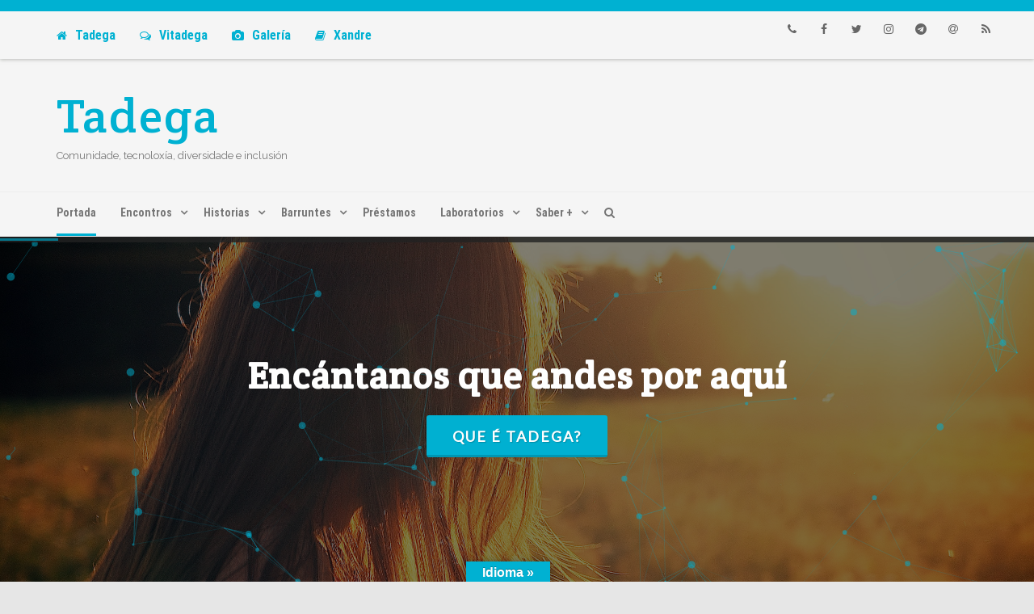

--- FILE ---
content_type: text/html; charset=UTF-8
request_url: https://tadega.net/page/6
body_size: 24800
content:


<!DOCTYPE html>
<html lang="gl-ES">
<head>

	<meta charset="UTF-8" />
	<meta name="viewport" content="width=device-width" />
	
	<link rel="profile" href="http://gmpg.org/xfn/11" />
	<link rel="pingback" href="https://tadega.net/xmlrpc.php" />
	
	<title>Tadega &#8211; Páxina 6 &#8211; Comunidade, tecnoloxía, diversidade e inclusión</title>
<meta name='robots' content='max-image-preview:large' />
	<style>img:is([sizes="auto" i], [sizes^="auto," i]) { contain-intrinsic-size: 3000px 1500px }</style>
	<link rel='dns-prefetch' href='//translate.google.com' />
<link href='https://fonts.gstatic.com' crossorigin rel='preconnect' />
<link rel="alternate" type="application/rss+xml" title="Tadega &raquo; Feed" href="https://tadega.net/feed" />
<link rel="alternate" type="application/rss+xml" title="Tadega &raquo; Feed de comentarios" href="https://tadega.net/comments/feed" />
<script type="text/javascript">
/* <![CDATA[ */
window._wpemojiSettings = {"baseUrl":"https:\/\/s.w.org\/images\/core\/emoji\/16.0.1\/72x72\/","ext":".png","svgUrl":"https:\/\/s.w.org\/images\/core\/emoji\/16.0.1\/svg\/","svgExt":".svg","source":{"concatemoji":"https:\/\/tadega.net\/wp-includes\/js\/wp-emoji-release.min.js?ver=6.8.3"}};
/*! This file is auto-generated */
!function(s,n){var o,i,e;function c(e){try{var t={supportTests:e,timestamp:(new Date).valueOf()};sessionStorage.setItem(o,JSON.stringify(t))}catch(e){}}function p(e,t,n){e.clearRect(0,0,e.canvas.width,e.canvas.height),e.fillText(t,0,0);var t=new Uint32Array(e.getImageData(0,0,e.canvas.width,e.canvas.height).data),a=(e.clearRect(0,0,e.canvas.width,e.canvas.height),e.fillText(n,0,0),new Uint32Array(e.getImageData(0,0,e.canvas.width,e.canvas.height).data));return t.every(function(e,t){return e===a[t]})}function u(e,t){e.clearRect(0,0,e.canvas.width,e.canvas.height),e.fillText(t,0,0);for(var n=e.getImageData(16,16,1,1),a=0;a<n.data.length;a++)if(0!==n.data[a])return!1;return!0}function f(e,t,n,a){switch(t){case"flag":return n(e,"\ud83c\udff3\ufe0f\u200d\u26a7\ufe0f","\ud83c\udff3\ufe0f\u200b\u26a7\ufe0f")?!1:!n(e,"\ud83c\udde8\ud83c\uddf6","\ud83c\udde8\u200b\ud83c\uddf6")&&!n(e,"\ud83c\udff4\udb40\udc67\udb40\udc62\udb40\udc65\udb40\udc6e\udb40\udc67\udb40\udc7f","\ud83c\udff4\u200b\udb40\udc67\u200b\udb40\udc62\u200b\udb40\udc65\u200b\udb40\udc6e\u200b\udb40\udc67\u200b\udb40\udc7f");case"emoji":return!a(e,"\ud83e\udedf")}return!1}function g(e,t,n,a){var r="undefined"!=typeof WorkerGlobalScope&&self instanceof WorkerGlobalScope?new OffscreenCanvas(300,150):s.createElement("canvas"),o=r.getContext("2d",{willReadFrequently:!0}),i=(o.textBaseline="top",o.font="600 32px Arial",{});return e.forEach(function(e){i[e]=t(o,e,n,a)}),i}function t(e){var t=s.createElement("script");t.src=e,t.defer=!0,s.head.appendChild(t)}"undefined"!=typeof Promise&&(o="wpEmojiSettingsSupports",i=["flag","emoji"],n.supports={everything:!0,everythingExceptFlag:!0},e=new Promise(function(e){s.addEventListener("DOMContentLoaded",e,{once:!0})}),new Promise(function(t){var n=function(){try{var e=JSON.parse(sessionStorage.getItem(o));if("object"==typeof e&&"number"==typeof e.timestamp&&(new Date).valueOf()<e.timestamp+604800&&"object"==typeof e.supportTests)return e.supportTests}catch(e){}return null}();if(!n){if("undefined"!=typeof Worker&&"undefined"!=typeof OffscreenCanvas&&"undefined"!=typeof URL&&URL.createObjectURL&&"undefined"!=typeof Blob)try{var e="postMessage("+g.toString()+"("+[JSON.stringify(i),f.toString(),p.toString(),u.toString()].join(",")+"));",a=new Blob([e],{type:"text/javascript"}),r=new Worker(URL.createObjectURL(a),{name:"wpTestEmojiSupports"});return void(r.onmessage=function(e){c(n=e.data),r.terminate(),t(n)})}catch(e){}c(n=g(i,f,p,u))}t(n)}).then(function(e){for(var t in e)n.supports[t]=e[t],n.supports.everything=n.supports.everything&&n.supports[t],"flag"!==t&&(n.supports.everythingExceptFlag=n.supports.everythingExceptFlag&&n.supports[t]);n.supports.everythingExceptFlag=n.supports.everythingExceptFlag&&!n.supports.flag,n.DOMReady=!1,n.readyCallback=function(){n.DOMReady=!0}}).then(function(){return e}).then(function(){var e;n.supports.everything||(n.readyCallback(),(e=n.source||{}).concatemoji?t(e.concatemoji):e.wpemoji&&e.twemoji&&(t(e.twemoji),t(e.wpemoji)))}))}((window,document),window._wpemojiSettings);
/* ]]> */
</script>
<style id='wp-emoji-styles-inline-css' type='text/css'>

	img.wp-smiley, img.emoji {
		display: inline !important;
		border: none !important;
		box-shadow: none !important;
		height: 1em !important;
		width: 1em !important;
		margin: 0 0.07em !important;
		vertical-align: -0.1em !important;
		background: none !important;
		padding: 0 !important;
	}
</style>
<link rel='stylesheet' id='wp-block-library-css' href='https://tadega.net/wp-includes/css/dist/block-library/style.min.css?ver=6.8.3' type='text/css' media='all' />
<style id='classic-theme-styles-inline-css' type='text/css'>
/*! This file is auto-generated */
.wp-block-button__link{color:#fff;background-color:#32373c;border-radius:9999px;box-shadow:none;text-decoration:none;padding:calc(.667em + 2px) calc(1.333em + 2px);font-size:1.125em}.wp-block-file__button{background:#32373c;color:#fff;text-decoration:none}
</style>
<style id='codemirror-blocks-code-block-style-inline-css' type='text/css'>
.code-block{margin-bottom:1.5rem;position:relative}.code-block pre.CodeMirror{background:#f2f2f2;background:linear-gradient(180deg,#f2f2f2 50%,#f9f9f9 0);background-size:56px 56px;border:1px solid #ddd;filter:progid:DXImageTransform.Microsoft.gradient(startColorstr="#f2f2f2",endColorstr="#f9f9f9",GradientType=0);line-height:28px;margin:0 0 10px;padding:0 10px;white-space:pre-wrap;white-space:-moz-pre-wrap;white-space:-pre-wrap;white-space:-o-pre-wrap;word-wrap:break-word;font-family:monospace;font-size:16px}.code-block .CodeMirror-fullscreen{bottom:0;height:auto;left:0;margin-bottom:0;padding-bottom:30px;position:fixed;right:0;top:0;z-index:5000}.code-block iframe.output-block-frame{background-color:#fff;box-shadow:0 0 10px 0 #444;display:none;margin:1em 0;transition:all .3s ease-in;width:100%}.code-block iframe.show{display:block}textarea.CodeMirror-ClipBoard{border:0;bottom:0;height:1px;opacity:0;padding:0;position:absolute;right:0;width:1px}.CodeMirror-notice{background:#000;border-radius:5px;bottom:-40px;color:#fff;font-size:12px;left:15px;padding:10px;position:fixed;transition:all .5s;z-index:5001}.CodeMirror svg.loader{background:rgba(30,30,30,.7);border-radius:3px;left:42%;max-width:64px;position:absolute;top:42%;fill:none;stroke:#222;stroke-linecap:round;stroke-width:8%}.CodeMirror use{stroke:#fff;animation:a 2s linear infinite}@keyframes a{to{stroke-dashoffset:0px}}.CodeMirror.has-panel{border-top-left-radius:0!important;border-top-right-radius:0!important}.CodeMirror-panel .max-height{margin-right:.5rem}.CodeMirror-panel .info-panel{display:flex;height:32px;justify-content:space-between;transition:all .4s ease-in}.CodeMirror-panel .info-panel .language{background:#4c607f;color:#fff;display:inline-block;font-size:16px;font-weight:500;padding:4px 32px;transition:"background" .4s ease-out}.CodeMirror-panel .info-panel .language.apl{background:#d2d2d2;color:#000}.CodeMirror-panel .info-panel .language.asp{background:#0088b6}.CodeMirror-panel .info-panel .language.aspx{background:#33a9dc}.CodeMirror-panel .info-panel .language.c{background:#005f91}.CodeMirror-panel .info-panel .language.cpp{background:#984c93}.CodeMirror-panel .info-panel .language.cobol{background:#005ca5}.CodeMirror-panel .info-panel .language.coffeescript{background:#6f4e37}.CodeMirror-panel .info-panel .language.clojure{background:#5881d8}.CodeMirror-panel .info-panel .language.css{background:#1572b6}.CodeMirror-panel .info-panel .language.csharp{background:#368832}.CodeMirror-panel .info-panel .language.diff{background:green}.CodeMirror-panel .info-panel .language.django{background:#44b78b}.CodeMirror-panel .info-panel .language.docker{background:#27b9ec}.CodeMirror-panel .info-panel .language.dylan{background-image:linear-gradient(to bottom right,#fd1a60,#f36420)}.CodeMirror-panel .info-panel .language.elm{background:#5fb4cb}.CodeMirror-panel .info-panel .language.erlang{background:#a2003e}.CodeMirror-panel .info-panel .language.fortran{background:#30b9db}.CodeMirror-panel .info-panel .language.fsharp{background:#665948}.CodeMirror-panel .info-panel .language.git{background:#fca326}.CodeMirror-panel .info-panel .language.go{background:#00acd7}.CodeMirror-panel .info-panel .language.groovy{background:#6398aa}.CodeMirror-panel .info-panel .language.haml{background:#ecdfa7;color:#3f3e29}.CodeMirror-panel .info-panel .language.haskell{background:#8f4e8b}.CodeMirror-panel .info-panel .language.html,.CodeMirror-panel .info-panel .language.htmlembedded,.CodeMirror-panel .info-panel .language.htmlmixed{background:#f1662a}.CodeMirror-panel .info-panel .language.http{background:#509e2f}.CodeMirror-panel .info-panel .language.java{background:#5382a1}.CodeMirror-panel .info-panel .language.js,.CodeMirror-panel .info-panel .language.json,.CodeMirror-panel .info-panel .language.jsx{background:#f5de19}.CodeMirror-panel .info-panel .language.jsonld{background:#0ca69c}.CodeMirror-panel .info-panel .language.jsp{background:#e56f14}.CodeMirror-panel .info-panel .language.kotlin{background-image:linear-gradient(to bottom right,#cb55c0,#f28e0e)}.CodeMirror-panel .info-panel .language.less{background:#193255}.CodeMirror-panel .info-panel .language.lisp{background:#c40804}.CodeMirror-panel .info-panel .language.livescript{background:#317eac}.CodeMirror-panel .info-panel .language.lua{background:navy}.CodeMirror-panel .info-panel .language.markdown{background:#755838}.CodeMirror-panel .info-panel .language.mariadb{background:#c49a6c;color:#002b64}.CodeMirror-panel .info-panel .language.mssql,.CodeMirror-panel .info-panel .language.mysql{background:#5d87a1}.CodeMirror-panel .info-panel .language.nginx{background:#019639}.CodeMirror-panel .info-panel .language.objectivec{background:#c2c2c2}.CodeMirror-panel .info-panel .language.perl{background:#3a3c5b}.CodeMirror-panel .info-panel .language.php{background:#6280b6}.CodeMirror-panel .info-panel .language.plsql{background:red}.CodeMirror-panel .info-panel .language.powershell{background:#5290fd}.CodeMirror-panel .info-panel .language.protobuf{background:#ff5c77}.CodeMirror-panel .info-panel .language.pug{background:#efcca3;color:#442823}.CodeMirror-panel .info-panel .language.puppet{background:#ffae1a}.CodeMirror-panel .info-panel .language.python{background:#ffdc4e;color:#366e9d}.CodeMirror-panel .info-panel .language.q{background:#1e78b3}.CodeMirror-panel .info-panel .language.r{background:#acadb2;color:#185ead}.CodeMirror-panel .info-panel .language.ruby{background:#e71622}.CodeMirror-panel .info-panel .language.rust{background:#a04f12}.CodeMirror-panel .info-panel .language.scala{background:#fe0000}.CodeMirror-panel .info-panel .language.stylus{background:#ff2952}.CodeMirror-panel .info-panel .language.sass,.CodeMirror-panel .info-panel .language.scss{background:#cd6799}.CodeMirror-panel .info-panel .language.shell{background:#d9b400}.CodeMirror-panel .info-panel .language.sql{background:#ffda44}.CodeMirror-panel .info-panel .language.sqlite{background:#003b57}.CodeMirror-panel .info-panel .language.squirrel{background:#a05a2c}.CodeMirror-panel .info-panel .language.stylus{background:#c2c2c2}.CodeMirror-panel .info-panel .language.swift{background:#fd2822}.CodeMirror-panel .info-panel .language.tcl{background:#c3b15f}.CodeMirror-panel .info-panel .language.text{background:#829ec2}.CodeMirror-panel .info-panel .language.textile{background:#ffe7ac;color:#000}.CodeMirror-panel .info-panel .language.toml{background:#7f7f7f}.CodeMirror-panel .info-panel .language.ttcn{background:#00adee}.CodeMirror-panel .info-panel .language.twig{background:#78dc50}.CodeMirror-panel .info-panel .language.typescript{background:#007acc}.CodeMirror-panel .info-panel .language.vb{background:#00519a}.CodeMirror-panel .info-panel .language.velocity{background:#262692}.CodeMirror-panel .info-panel .language.verilog{background:#1a348f}.CodeMirror-panel .info-panel .language.vhdl{background:#0d9b35}.CodeMirror-panel .info-panel .language.vue{background:#41b883}.CodeMirror-panel .info-panel .language.xml,.CodeMirror-panel .info-panel .language.xquery{background:#f1662a}.CodeMirror-panel .info-panel .language.yaml{background:#fbc02d}.CodeMirror-panel .control-panel{display:flex;padding:5px 3px}.CodeMirror-panel .control-panel>span{cursor:pointer;display:flex;margin:0 5px 0 0;transition:all .3s}.CodeMirror-panel .control-panel>span:hover{color:#fff}.CodeMirror-panel .control-panel .run-code{border:2px solid;border-radius:20px;box-sizing:border-box;display:inline-block;height:20px;position:relative;transform:scale(1);width:20px}.CodeMirror-panel .control-panel .run-code:after,.CodeMirror-panel .control-panel .run-code:before{box-sizing:border-box;content:"";display:block;position:absolute;top:3px}.CodeMirror-panel .control-panel .run-code:after{border-bottom:5px solid transparent;border-left:9px solid;border-top:5px solid transparent;left:5px;width:0}.CodeMirror-panel .control-panel .maximize,.CodeMirror-panel .control-panel .restore{border:2px solid;border-radius:2px;box-sizing:border-box;display:inline-block;height:20px;position:relative;transform:scale(1);width:20px}.CodeMirror-panel .control-panel .maximize:after{height:12px;top:2px;width:12px}.CodeMirror-panel .control-panel .maximize:after,.CodeMirror-panel .control-panel .restore:after{background:currentColor;box-sizing:border-box;content:"";display:inline-block;left:2px;position:absolute}.CodeMirror-panel .control-panel .restore:after{bottom:3px;height:3px;width:9px}.CodeMirror-panel .control-panel .copy{border:2px solid;border-bottom:0;border-radius:2px;border-right:0;box-sizing:border-box;display:inline-block;height:18px;position:relative;transform:scale(1);width:14px}.CodeMirror-panel .control-panel .copy:after{border:2px solid;border-radius:0 0 2px 0;box-sizing:border-box;content:"";display:inline-block;height:17px;left:1px;position:absolute;top:1px;width:13px}.CodeMirror-panel .control-panel .tool{cursor:help;position:relative}.CodeMirror-panel .control-panel .tool:after,.CodeMirror-panel .control-panel .tool:before{left:50%;opacity:0;position:absolute;z-index:-100}.CodeMirror-panel .control-panel .tool:focus:after,.CodeMirror-panel .control-panel .tool:focus:before,.CodeMirror-panel .control-panel .tool:hover:after,.CodeMirror-panel .control-panel .tool:hover:before{opacity:1;transform:scale(1) translateY(0);z-index:100}.CodeMirror-panel .control-panel .tool:before{border-color:transparent transparent #3e474f;border-style:solid;border-width:8px 12px 12px 8px;content:"";left:0;top:100%;transform:scale(.6) translateY(-20%);transition:all .85s cubic-bezier(.84,-.18,.31,1.26),opacity .85s .5s}.CodeMirror-panel .control-panel .tool:after{background:#3e474f;border-radius:5px;color:#edeff0;content:attr(data-tip);font-size:14px;left:-90px;padding:5px;text-align:center;top:180%;transition:all .85s cubic-bezier(.84,-.18,.31,1.26) .2s;width:120px}

</style>
<style id='global-styles-inline-css' type='text/css'>
:root{--wp--preset--aspect-ratio--square: 1;--wp--preset--aspect-ratio--4-3: 4/3;--wp--preset--aspect-ratio--3-4: 3/4;--wp--preset--aspect-ratio--3-2: 3/2;--wp--preset--aspect-ratio--2-3: 2/3;--wp--preset--aspect-ratio--16-9: 16/9;--wp--preset--aspect-ratio--9-16: 9/16;--wp--preset--color--black: #000000;--wp--preset--color--cyan-bluish-gray: #abb8c3;--wp--preset--color--white: #ffffff;--wp--preset--color--pale-pink: #f78da7;--wp--preset--color--vivid-red: #cf2e2e;--wp--preset--color--luminous-vivid-orange: #ff6900;--wp--preset--color--luminous-vivid-amber: #fcb900;--wp--preset--color--light-green-cyan: #7bdcb5;--wp--preset--color--vivid-green-cyan: #00d084;--wp--preset--color--pale-cyan-blue: #8ed1fc;--wp--preset--color--vivid-cyan-blue: #0693e3;--wp--preset--color--vivid-purple: #9b51e0;--wp--preset--gradient--vivid-cyan-blue-to-vivid-purple: linear-gradient(135deg,rgba(6,147,227,1) 0%,rgb(155,81,224) 100%);--wp--preset--gradient--light-green-cyan-to-vivid-green-cyan: linear-gradient(135deg,rgb(122,220,180) 0%,rgb(0,208,130) 100%);--wp--preset--gradient--luminous-vivid-amber-to-luminous-vivid-orange: linear-gradient(135deg,rgba(252,185,0,1) 0%,rgba(255,105,0,1) 100%);--wp--preset--gradient--luminous-vivid-orange-to-vivid-red: linear-gradient(135deg,rgba(255,105,0,1) 0%,rgb(207,46,46) 100%);--wp--preset--gradient--very-light-gray-to-cyan-bluish-gray: linear-gradient(135deg,rgb(238,238,238) 0%,rgb(169,184,195) 100%);--wp--preset--gradient--cool-to-warm-spectrum: linear-gradient(135deg,rgb(74,234,220) 0%,rgb(151,120,209) 20%,rgb(207,42,186) 40%,rgb(238,44,130) 60%,rgb(251,105,98) 80%,rgb(254,248,76) 100%);--wp--preset--gradient--blush-light-purple: linear-gradient(135deg,rgb(255,206,236) 0%,rgb(152,150,240) 100%);--wp--preset--gradient--blush-bordeaux: linear-gradient(135deg,rgb(254,205,165) 0%,rgb(254,45,45) 50%,rgb(107,0,62) 100%);--wp--preset--gradient--luminous-dusk: linear-gradient(135deg,rgb(255,203,112) 0%,rgb(199,81,192) 50%,rgb(65,88,208) 100%);--wp--preset--gradient--pale-ocean: linear-gradient(135deg,rgb(255,245,203) 0%,rgb(182,227,212) 50%,rgb(51,167,181) 100%);--wp--preset--gradient--electric-grass: linear-gradient(135deg,rgb(202,248,128) 0%,rgb(113,206,126) 100%);--wp--preset--gradient--midnight: linear-gradient(135deg,rgb(2,3,129) 0%,rgb(40,116,252) 100%);--wp--preset--font-size--small: 13px;--wp--preset--font-size--medium: 20px;--wp--preset--font-size--large: 36px;--wp--preset--font-size--x-large: 42px;--wp--preset--spacing--20: 0.44rem;--wp--preset--spacing--30: 0.67rem;--wp--preset--spacing--40: 1rem;--wp--preset--spacing--50: 1.5rem;--wp--preset--spacing--60: 2.25rem;--wp--preset--spacing--70: 3.38rem;--wp--preset--spacing--80: 5.06rem;--wp--preset--shadow--natural: 6px 6px 9px rgba(0, 0, 0, 0.2);--wp--preset--shadow--deep: 12px 12px 50px rgba(0, 0, 0, 0.4);--wp--preset--shadow--sharp: 6px 6px 0px rgba(0, 0, 0, 0.2);--wp--preset--shadow--outlined: 6px 6px 0px -3px rgba(255, 255, 255, 1), 6px 6px rgba(0, 0, 0, 1);--wp--preset--shadow--crisp: 6px 6px 0px rgba(0, 0, 0, 1);}:where(.is-layout-flex){gap: 0.5em;}:where(.is-layout-grid){gap: 0.5em;}body .is-layout-flex{display: flex;}.is-layout-flex{flex-wrap: wrap;align-items: center;}.is-layout-flex > :is(*, div){margin: 0;}body .is-layout-grid{display: grid;}.is-layout-grid > :is(*, div){margin: 0;}:where(.wp-block-columns.is-layout-flex){gap: 2em;}:where(.wp-block-columns.is-layout-grid){gap: 2em;}:where(.wp-block-post-template.is-layout-flex){gap: 1.25em;}:where(.wp-block-post-template.is-layout-grid){gap: 1.25em;}.has-black-color{color: var(--wp--preset--color--black) !important;}.has-cyan-bluish-gray-color{color: var(--wp--preset--color--cyan-bluish-gray) !important;}.has-white-color{color: var(--wp--preset--color--white) !important;}.has-pale-pink-color{color: var(--wp--preset--color--pale-pink) !important;}.has-vivid-red-color{color: var(--wp--preset--color--vivid-red) !important;}.has-luminous-vivid-orange-color{color: var(--wp--preset--color--luminous-vivid-orange) !important;}.has-luminous-vivid-amber-color{color: var(--wp--preset--color--luminous-vivid-amber) !important;}.has-light-green-cyan-color{color: var(--wp--preset--color--light-green-cyan) !important;}.has-vivid-green-cyan-color{color: var(--wp--preset--color--vivid-green-cyan) !important;}.has-pale-cyan-blue-color{color: var(--wp--preset--color--pale-cyan-blue) !important;}.has-vivid-cyan-blue-color{color: var(--wp--preset--color--vivid-cyan-blue) !important;}.has-vivid-purple-color{color: var(--wp--preset--color--vivid-purple) !important;}.has-black-background-color{background-color: var(--wp--preset--color--black) !important;}.has-cyan-bluish-gray-background-color{background-color: var(--wp--preset--color--cyan-bluish-gray) !important;}.has-white-background-color{background-color: var(--wp--preset--color--white) !important;}.has-pale-pink-background-color{background-color: var(--wp--preset--color--pale-pink) !important;}.has-vivid-red-background-color{background-color: var(--wp--preset--color--vivid-red) !important;}.has-luminous-vivid-orange-background-color{background-color: var(--wp--preset--color--luminous-vivid-orange) !important;}.has-luminous-vivid-amber-background-color{background-color: var(--wp--preset--color--luminous-vivid-amber) !important;}.has-light-green-cyan-background-color{background-color: var(--wp--preset--color--light-green-cyan) !important;}.has-vivid-green-cyan-background-color{background-color: var(--wp--preset--color--vivid-green-cyan) !important;}.has-pale-cyan-blue-background-color{background-color: var(--wp--preset--color--pale-cyan-blue) !important;}.has-vivid-cyan-blue-background-color{background-color: var(--wp--preset--color--vivid-cyan-blue) !important;}.has-vivid-purple-background-color{background-color: var(--wp--preset--color--vivid-purple) !important;}.has-black-border-color{border-color: var(--wp--preset--color--black) !important;}.has-cyan-bluish-gray-border-color{border-color: var(--wp--preset--color--cyan-bluish-gray) !important;}.has-white-border-color{border-color: var(--wp--preset--color--white) !important;}.has-pale-pink-border-color{border-color: var(--wp--preset--color--pale-pink) !important;}.has-vivid-red-border-color{border-color: var(--wp--preset--color--vivid-red) !important;}.has-luminous-vivid-orange-border-color{border-color: var(--wp--preset--color--luminous-vivid-orange) !important;}.has-luminous-vivid-amber-border-color{border-color: var(--wp--preset--color--luminous-vivid-amber) !important;}.has-light-green-cyan-border-color{border-color: var(--wp--preset--color--light-green-cyan) !important;}.has-vivid-green-cyan-border-color{border-color: var(--wp--preset--color--vivid-green-cyan) !important;}.has-pale-cyan-blue-border-color{border-color: var(--wp--preset--color--pale-cyan-blue) !important;}.has-vivid-cyan-blue-border-color{border-color: var(--wp--preset--color--vivid-cyan-blue) !important;}.has-vivid-purple-border-color{border-color: var(--wp--preset--color--vivid-purple) !important;}.has-vivid-cyan-blue-to-vivid-purple-gradient-background{background: var(--wp--preset--gradient--vivid-cyan-blue-to-vivid-purple) !important;}.has-light-green-cyan-to-vivid-green-cyan-gradient-background{background: var(--wp--preset--gradient--light-green-cyan-to-vivid-green-cyan) !important;}.has-luminous-vivid-amber-to-luminous-vivid-orange-gradient-background{background: var(--wp--preset--gradient--luminous-vivid-amber-to-luminous-vivid-orange) !important;}.has-luminous-vivid-orange-to-vivid-red-gradient-background{background: var(--wp--preset--gradient--luminous-vivid-orange-to-vivid-red) !important;}.has-very-light-gray-to-cyan-bluish-gray-gradient-background{background: var(--wp--preset--gradient--very-light-gray-to-cyan-bluish-gray) !important;}.has-cool-to-warm-spectrum-gradient-background{background: var(--wp--preset--gradient--cool-to-warm-spectrum) !important;}.has-blush-light-purple-gradient-background{background: var(--wp--preset--gradient--blush-light-purple) !important;}.has-blush-bordeaux-gradient-background{background: var(--wp--preset--gradient--blush-bordeaux) !important;}.has-luminous-dusk-gradient-background{background: var(--wp--preset--gradient--luminous-dusk) !important;}.has-pale-ocean-gradient-background{background: var(--wp--preset--gradient--pale-ocean) !important;}.has-electric-grass-gradient-background{background: var(--wp--preset--gradient--electric-grass) !important;}.has-midnight-gradient-background{background: var(--wp--preset--gradient--midnight) !important;}.has-small-font-size{font-size: var(--wp--preset--font-size--small) !important;}.has-medium-font-size{font-size: var(--wp--preset--font-size--medium) !important;}.has-large-font-size{font-size: var(--wp--preset--font-size--large) !important;}.has-x-large-font-size{font-size: var(--wp--preset--font-size--x-large) !important;}
:where(.wp-block-post-template.is-layout-flex){gap: 1.25em;}:where(.wp-block-post-template.is-layout-grid){gap: 1.25em;}
:where(.wp-block-columns.is-layout-flex){gap: 2em;}:where(.wp-block-columns.is-layout-grid){gap: 2em;}
:root :where(.wp-block-pullquote){font-size: 1.5em;line-height: 1.6;}
</style>
<link rel='stylesheet' id='google-language-translator-css' href='https://tadega.net/wp-content/plugins/google-language-translator/css/style.css?ver=6.0.20' type='text/css' media='' />
<link rel='stylesheet' id='glt-toolbar-styles-css' href='https://tadega.net/wp-content/plugins/google-language-translator/css/toolbar.css?ver=6.0.20' type='text/css' media='' />
<link rel='stylesheet' id='vision-frontend-css' href='https://tadega.net/wp-content/plugins/vision-core/assets/css/frontend.css?ver=1.2.3' type='text/css' media='all' />
<link rel='stylesheet' id='magnificPopup-css' href='https://tadega.net/wp-content/themes/agama-pro/assets/css/magnific-popup.min.css?ver=1.5.2.4' type='text/css' media='all' />
<link rel='stylesheet' id='font-awesome-css' href='https://tadega.net/wp-content/themes/agama-pro/assets/css/font-awesome.min.css?ver=1.5.2.4' type='text/css' media='all' />
<link rel='stylesheet' id='agama-slider-css' href='https://tadega.net/wp-content/themes/agama-pro/assets/css/camera.min.css?ver=1.5.2.4' type='text/css' media='all' />
<link rel='stylesheet' id='animate-css' href='https://tadega.net/wp-content/themes/agama-pro/assets/css/animate.min.css?ver=6.8.3' type='text/css' media='all' />
<link rel='stylesheet' id='agama-pro-style-css' href='https://tadega.net/wp-content/themes/agama-pro/style.css?ver=1.5.2.4' type='text/css' media='all' />
<script type="text/javascript" src="https://tadega.net/wp-includes/js/jquery/jquery.min.js?ver=3.7.1" id="jquery-core-js"></script>
<script type="text/javascript" src="https://tadega.net/wp-includes/js/jquery/jquery-migrate.min.js?ver=3.4.1" id="jquery-migrate-js"></script>
<script type="text/javascript" src="https://tadega.net/wp-content/plugins/vision-core/assets/js/shortcodes.js?ver=1.2.3" id="vision-shortcodes-js"></script>
<script type="text/javascript" id="agama-particles-plugins-js-extra">
/* <![CDATA[ */
var plugin = {"slider":"1","header_image_particles":"1","slider_particles":"1"};
/* ]]> */
</script>
<script type="text/javascript" src="https://tadega.net/wp-content/themes/agama-pro/assets/js/particles.js?ver=1.5.2.4" id="agama-particles-plugins-js"></script>
<script type="text/javascript" src="https://tadega.net/wp-content/themes/agama-pro/assets/js/plugins.js?ver=1.5.2.4" id="agama-plugins-js"></script>
<link rel="https://api.w.org/" href="https://tadega.net/wp-json/" /><link rel="EditURI" type="application/rsd+xml" title="RSD" href="https://tadega.net/xmlrpc.php?rsd" />
<meta name="generator" content="WordPress 6.8.3" />
<style>.goog-te-gadget{margin-top:2px!important;}p.hello{font-size:12px;color:#666;}div.skiptranslate.goog-te-gadget{display:inline!important;}#google_language_translator{clear:both;}#flags{width:165px;}#flags a{display:inline-block;margin-right:2px;}#google_language_translator a{display:none!important;}div.skiptranslate.goog-te-gadget{display:inline!important;}.goog-te-gadget{color:transparent!important;}.goog-te-gadget{font-size:0px!important;}.goog-branding{display:none;}.goog-tooltip{display: none!important;}.goog-tooltip:hover{display: none!important;}.goog-text-highlight{background-color:transparent!important;border:none!important;box-shadow:none!important;}#google_language_translator{display:none;}#google_language_translator select.goog-te-combo{color:#32373c;}div.skiptranslate{display:none!important;}body{top:0px!important;}#goog-gt-{display:none!important;}font font{background-color:transparent!important;box-shadow:none!important;position:initial!important;}#glt-translate-trigger{left:50%; margin-left:-63px; right:auto;}#glt-translate-trigger > span{color:#ffffff;}#glt-translate-trigger{background:#00b1d2;}</style><style id="agama-front-page-boxes-css" type="text/css">#frontpage-boxes div[class^="fbox"], #frontpage-boxes div[class*="fbox"] { text-align: center; }.fbox-1 a.button {margin-top: 15px;}.fbox-2 a.button {margin-top: 15px;}.fbox-3 a.button {margin-top: 15px;}.fbox-4 a.button {margin-top: 15px;}</style><!--[if lt IE 9]><script src="https://tadega.net/wp-content/themes/agama-pro/assets/js/html5.js"></script><![endif]--><style type="text/css" id="agama-customize-css">#main-wrapper { max-width: 100%; }.site-header .sticky-header .sticky-header-inner, .vision-row, .footer-sub-wrapper {max-width: 1100px;}#page-title .container {width: 1100px;}.comment-content .comment-author cite {background-color:#00b1d2;border: 1px solid #00b1d2;}blockquote {border-left: 3px solid #00b1d2;}.vision_tabs #tabs li.active a {border-top: 3px solid #00b1d2;}#primary { float: right; }.page-template-full-width #primary { float: none; }#vision-pagination, #infinite-loadmore { float: right; }</style><link rel="icon" href="https://tadega.net/wp-content/uploads/2018/12/74-50x52.png" sizes="32x32" />
<link rel="icon" href="https://tadega.net/wp-content/uploads/2018/12/74-250x250.png" sizes="192x192" />
<link rel="apple-touch-icon" href="https://tadega.net/wp-content/uploads/2018/12/74-250x250.png" />
<meta name="msapplication-TileImage" content="https://tadega.net/wp-content/uploads/2018/12/74.png" />
<style id="kirki-inline-styles">#masthead .site-title a{color:#00b1d2;font-family:Crete Round;font-size:60px;}#masthead .site-title a:hover{color:#333333;}#masthead .sticky-header-shrink .site-title a{font-family:Crete Round;font-size:30px;}body{font-family:Raleway;font-size:16px;text-transform:none;color:#333333;}li.vision-main-menu-cart .agama-cart-content, .footer-widgets,.woocommerce{border-top-color:#00b1d2;}.top-navigation li ul li a:hover, .top-navigation li ul li a:focus, .main-navigation li ul li a:hover, .sticky-nav > li > ul.sub-menu > li:hover, .woocommerce{border-left-color:#00b1d2;}.woocommerce{background:#00b1d2;}.top-search-trigger.active{color:#00b1d2!important;}.vision-search-form .vision-search-submit:hover, .vision-search-box i.fa-search, .thx_msg, #vision-pagination span, .entry-date .entry-date .format-box i, .entry-content .more-link, .format-box i, #comments .comments-title span, #respond .comment-reply-title span, .portfolio-overlay a:hover, .agama-cart-action span.agama-checkout-price,.woocommerce{color:#00b1d2;}.fancy-title.title-bottom-border h1, .fancy-title.title-bottom-border h2, .fancy-title.title-bottom-border h3, .fancy-title.title-bottom-border h4, .fancy-title.title-bottom-border h5, .fancy-title.title-bottom-border h6, .search__input, .sm-form-control:focus, .cart-product-thumbnail img:hover, #vision-pagination span.current, .agama-cart-item-image:hover{border-color:#00b1d2;}input[type="submit"], .button, .button-3d:hover, .tagcloud a:hover, .entry-date .date-box, #respond #submit, .owl-theme .owl-controls .owl-nav [class*=owl-]:hover, .owl-theme .owl-dots .owl-dot span, .testimonial .flex-control-nav li a, #portfolio-filter li.activeFilter a, .portfolio-shuffle:hover, .feature-box .fbox-icon i, .feature-box .fbox-icon img, #vision-pagination span.current, #toTop:hover{background-color:#00b1d2;}.loader-ellips__dot, .footer-widgets .widget-title:after{background:#00b1d2;}.sticky-nav > ul > li > ul > li > ul > li:hover, .sticky-nav > li > ul > li > ul > li:hover, .vision-main-menu-cart .cart_count:before, #agama_wc_cart .cart_count:before{border-right-color:#00b1d2;}.top-navigation li ul, .main-navigation li ul, .main-navigation .current-menu-item > a, .main-navigation .current-menu-ancestor > a:not(.sub-menu-link), .main-navigation .current_page_item > a:not(.sub-menu-link), .main-navigation .current_page_ancestor > a:not(.sub-menu-link), .sticky-nav > li.current_page_item a:not(.sub-menu-link), .sticky-nav > li.current-menu-item a:not(.sub-menu-link), .sticky-nav > li > ul, .sticky-nav > ul > li > ul > li > ul, .sticky-nav > li > ul > li > ul, .entry-content .more-link{border-bottom-color:#00b1d2;}footer#colophon .site-info a:hover{color:#00b1d2;}a, #vision-pagination a{color:#00b1d2;}a:hover, h1 a:hover, h2 a:hover, h3 a:hover, h4 a:hover, h5 a:hover, h6 a:hover, .entry-title a:hover, .single-line-meta a:hover, .widget-area .widget a:hover, footer[role="contentinfo"] a:hover, .product_title h3:hover, #portfolio-filter li a:hover, .portfolio-desc h3 a:hover, nav[role="navigation"]:hover, nav[role="navigation"] .nav-next a:hover, nav[role="navigation"] .nav-previous a:hover, a[rel="next"]:hover, a[rel="prev"]:hover, #secondary .cat-item a:hover, .agama-cart-item-desc a:hover{color:#333;}h1, h1 a{font-family:Raleway;font-size:20px;font-weight:600;text-transform:none;color:#444;}h2, h2 a{font-family:Raleway;font-size:18px;font-weight:600;text-transform:none;color:#444;}h3, h3 a{font-family:Raleway;font-size:16px;font-weight:600;text-transform:none;color:#444;}h4, h4 a{font-family:Raleway;font-size:14px;font-weight:600;text-transform:none;color:#444;}h5, h5 a{font-family:Raleway;font-size:13px;font-weight:600;text-transform:none;color:#444;}h6, h6 a{font-family:Raleway;font-size:12px;font-weight:600;text-transform:none;color:#444;}body.page h1.entry-title{font-family:Raleway;font-size:22px;font-weight:normal;line-height:1.2;text-transform:none;color:#444;}#loader-wrapper .loader-section{background:#000;}body:not(.header_v2):not(.header_v3) #main-wrapper{margin-top:0px;}header.header_v1 hgroup{margin-top:32px;margin-bottom:32px;}body:not(.top-bar-out) #top-bar, .top-bar-out .sticky-header, body.header_v2:not(.header_transparent) .sticky-header, .top-nav-wrapper{border-top-width:14px;}body:not(.top-bar-out) #top-bar, .top-bar-out .sticky-header, .header_v2 .sticky-header, .top-nav-wrapper{border-top-style:solid;}body:not(.top-bar-out) #top-bar, .header_v2 .sticky-header, .top-nav-wrapper, .top-bar-out .sticky-header{border-top-color:#00b1d2;}{:mobile;}#agama-logo .logo-desktop{max-height:120px;}.sticky-header-shrink #agama-logo .logo-desktop{max-height:62px;}#agama-logo .logo-mobile{max-height:87px;}#masthead, .sticky-header-shrink, #masthead nav:not(.mobile-menu) ul.sub-menu, li.vision-main-menu-cart .agama-cart-content, .vision-search-box{background-color:#f5f5f5;}header.header_v2 .sticky-header-shrink{background-color:#f5f5f5;}header.header_v3 .sticky-header-shrink{background-color:#f5f5f5;}.sticky-header-shrink .vision-search-box, .sticky-header-shrink li.vision-main-menu-cart .agama-cart-content{background-color:#f5f5f5;}#masthead .agama-top-nav a{font-family:Roboto Condensed;font-size:16px;font-weight:700;letter-spacing:0px;text-transform:none;color:#00b1d2;}#masthead .agama-top-nav a:hover{color:#000;}#masthead .agama-primary-nav a{font-family:Roboto Condensed;font-size:14px;font-weight:700;letter-spacing:0px;text-transform:none;color:#757575;}#masthead .agama-primary-nav a:hover{color:#000;}.mobile-menu-toggle-inner, .mobile-menu-toggle-inner::before, .mobile-menu-toggle-inner::after{background-color:#00b1d2;}.mobile-menu-toggle-label{color:#00b1d2;}nav.mobile-menu ul li a{font-family:Roboto Condensed;font-size:18px;font-weight:700;letter-spacing:0px;text-transform:uppercase;}nav.mobile-menu{background:#FFFFFF;}.mobile-menu-icons a, nav.mobile-menu ul li a{color:#757575;}.mobile-menu-icons a:hover, nav.mobile-menu ul li a:hover{color:#333;}#secondary .widget .widget-title{font-family:Raleway;font-size:11px;font-weight:700;line-height:2.181818182;color:#636363;}#secondary .widget, #secondary .widget a, #secondary .widget li, #secondary .widget p{font-family:inherit;font-size:13px;line-height:1.846153846;color:#9f9f9f;}#secondary .widget a{color:#9f9f9f;}#secondary .widget a:hover{color:#444;}.camera_overlayer{background:rgba(0,0,0,0.5);}#agama_slider .slide-1 h2.slide-title{font-family:Crete Round;font-size:46px;color:#fff;}#agama_slider .slide-1 .button-border{border-color:#00b1d2;color:#00b1d2;}#agama_slider .slide-1 .button-border:hover{border-color:#00b1d2;background-color:#00b1d2;}#agama_slider .slide-1 .button-3d{background-color:#00b1d2;}#agama_slider .slide-2 h2.slide-title{font-family:Crete Round;font-size:46px;color:#fff;}#agama_slider .slide-2 .button-border{border-color:#00b1d2;color:#00b1d2;}#agama_slider .slide-2 .button-border:hover{border-color:#00b1d2;background-color:#00b1d2;}#agama_slider .slide-2 .button-3d{background-color:#00b1d2;}#agama_slider .slide-3 h2.slide-title{font-family:Crete Round;font-size:46px;color:#fff;}#agama_slider .slide-3 .button-border{border-color:#00b1d2;color:#00b1d2;}#agama_slider .slide-3 .button-border:hover{border-color:#00b1d2;background-color:#00b1d2;}#agama_slider .slide-3 .button-3d{background-color:#00b1d2;}#agama_slider .slide-4 h2.slide-title{font-family:Crete Round;font-size:46px;color:#fff;}#agama_slider .slide-4 .button-border{border-color:#00b1d2;color:#00b1d2;}#agama_slider .slide-4 .button-border:hover{border-color:#00b1d2;background-color:#00b1d2;}#agama_slider .slide-4 .button-3d{background-color:#00b1d2;}#agama_slider .slide-5 h2.slide-title{font-family:Crete Round;font-size:46px;color:#fff;}#agama_slider .slide-5 .button-border{border-color:#00b1d2;color:#00b1d2;}#agama_slider .slide-5 .button-border:hover{border-color:#00b1d2;background-color:#00b1d2;}#agama_slider .slide-5 .button-3d{background-color:#00b1d2;}#agama_slider .slide-6 h2.slide-title{font-family:Crete Round;font-size:46px;color:#fff;}#agama_slider .slide-6 .button-border{border-color:#00b1d2;color:#00b1d2;}#agama_slider .slide-6 .button-border:hover{border-color:#00b1d2;background-color:#00b1d2;}#agama_slider .slide-6 .button-3d{background-color:#00b1d2;}#agama_slider .slide-7 h2.slide-title{font-family:Crete Round;font-size:46px;color:#fff;}#agama_slider .slide-7 .button-border{border-color:#00b1d2;color:#00b1d2;}#agama_slider .slide-7 .button-border:hover{border-color:#00b1d2;background-color:#00b1d2;}#agama_slider .slide-7 .button-3d{background-color:#00b1d2;}#agama_slider .slide-8 h2.slide-title{font-family:Crete Round;font-size:46px;color:#fff;}#agama_slider .slide-8 .button-border{border-color:#00b1d2;color:#00b1d2;}#agama_slider .slide-8 .button-border:hover{border-color:#00b1d2;background-color:#00b1d2;}#agama_slider .slide-8 .button-3d{background-color:#00b1d2;}#agama_slider .slide-9 h2.slide-title{font-family:Crete Round;font-size:46px;color:#fff;}#agama_slider .slide-9 .button-border{border-color:#00b1d2;color:#00b1d2;}#agama_slider .slide-9 .button-border:hover{border-color:#00b1d2;background-color:#00b1d2;}#agama_slider .slide-9 .button-3d{background-color:#00b1d2;}#agama_slider .slide-10 h2.slide-title{font-family:Crete Round;font-size:46px;color:#fff;}#agama_slider .slide-10 .button-border{border-color:#00b1d2;color:#00b1d2;}#agama_slider .slide-10 .button-border:hover{border-color:#00b1d2;background-color:#00b1d2;}#agama_slider .slide-10 .button-3d{background-color:#00b1d2;}.vision-page-title-bar{height:80px;background-color:#F5F5F5;border-color:#EEE;background-repeat:no-repeat;background-attachment:inherit;background-position:inherit;-webkit-background-size:inherit;-moz-background-size:inherit;-ms-background-size:inherit;-o-background-size:inherit;background-size:inherit;}.vision-page-title-bar, .vision-page-title-bar h1, .vision-page-title-bar span{color:#444;}.vision-page-title-bar a span{color:#444;}.vision-page-title-bar a:hover span{color:#00b1d2;}.vision-page-title-bar, .vision-page-title-bar h1{font-family:Raleway;}.vision-page-title-bar h1{font-family:inherit;font-size:18px;}.vision-page-title-bar span, .vision-page-title-bar span a{font-family:inherit;font-size:12px;}#frontpage-boxes > h1{font-family:inherit;font-size:32px;text-align:center;text-transform:none;color:#00b1d2;}#frontpage-boxes > .fbox-1 h2{font-family:Raleway;font-size:16px;font-weight:700;letter-spacing:1px;text-align:center;text-transform:uppercase;color:#333;}.fbox-1 i.fa:not(.fa-link){color:#00b1d2;}#frontpage-boxes > .fbox-1 p{font-family:Raleway;font-size:15px;font-weight:500;letter-spacing:0px;line-height:1.8;text-align:center;text-transform:none;color:#333;}#frontpage-boxes > .fbox-2 h2{font-family:Raleway;font-size:16px;font-weight:700;letter-spacing:1px;text-align:center;text-transform:uppercase;color:#333;}.fbox-2 i.fa:not(.fa-link){color:#00b1d2;}#frontpage-boxes > .fbox-2 p{font-family:Raleway;font-size:15px;font-weight:500;letter-spacing:0px;line-height:1.8;text-align:center;text-transform:inherit;color:#000000;}#frontpage-boxes > .fbox-3 h2{font-family:Raleway;font-size:16px;font-weight:700;letter-spacing:1px;text-align:center;text-transform:uppercase;color:#333;}.fbox-3 i.fa:not(.fa-link){color:#00b1d2;}#frontpage-boxes > .fbox-3 p{font-family:Raleway;font-size:15px;font-weight:500;letter-spacing:0px;line-height:1.8;text-align:center;text-transform:none;color:#333;}#frontpage-boxes > .fbox-4 h2{font-family:Raleway;font-size:16px;font-weight:700;letter-spacing:1px;text-align:center;text-transform:uppercase;color:#333;}.fbox-4 i.fa:not(.fa-link){color:#00b1d2;}#frontpage-boxes > .fbox-4 p{font-family:Raleway;font-size:15px;font-weight:500;letter-spacing:0px;line-height:1.8;text-align:center;text-transform:none;color:#333;}#frontpage-boxes > .fbox-5 h2{font-family:Raleway;font-size:16px;font-weight:700;letter-spacing:1px;text-align:center;text-transform:uppercase;color:#333;}.fbox-5 i.fa:not(.fa-link){color:#00b1d2;}#frontpage-boxes > .fbox-5 p{font-family:Raleway;font-size:15px;font-weight:500;line-height:1.8;text-align:center;text-transform:capitalize;color:#333;}#frontpage-boxes > .fbox-6 h2{font-family:Raleway;font-size:16px;font-weight:700;letter-spacing:1px;text-align:center;text-transform:uppercase;color:#333;}.fbox-6 i.fa:not(.fa-link){color:#00b1d2;}#frontpage-boxes > .fbox-6 p{font-family:Raleway;font-size:15px;font-weight:500;line-height:1.8;text-align:center;text-transform:capitalize;color:#333;}#frontpage-boxes > .fbox-7 h2{font-family:Raleway;font-size:16px;font-weight:700;letter-spacing:1px;text-align:center;text-transform:uppercase;color:#333;}.fbox-7 i.fa:not(.fa-link){color:#00b1d2;}#frontpage-boxes > .fbox-7 p{font-family:Raleway;font-size:15px;font-weight:500;line-height:1.8;text-align:center;text-transform:capitalize;color:#333;}#frontpage-boxes > .fbox-8 h2{font-family:Raleway;font-size:16px;font-weight:700;letter-spacing:1px;text-align:center;text-transform:uppercase;color:#333;}.fbox-8 i.fa:not(.fa-link){color:#00b1d2;}#frontpage-boxes > .fbox-8 p{font-family:Raleway;font-size:15px;font-weight:500;line-height:1.8;text-align:center;text-transform:capitalize;color:#333;}.page-template-contact .vision-contact-email{display:block;}footer[role=contentinfo] a.social-icons{color:#afedfc;}footer[role=contentinfo] a.social-icons:hover{color:#00b1d2;}#colophon .site-info{font-family:Lato;font-size:12px;font-weight:400;color:#fff;}#colophon .site-info a{font-family:Lato;font-size:12px;font-weight:400;color:#afedfc;}.footer-widgets{background-color:#314150;}footer[role=contentinfo]{background-color:#293744;}.footer-widgets .widget h3{font-family:Raleway;font-size:15px;font-weight:600;color:#fff;}.footer-widgets .widget, .footer-widgets li, .footer-widgets p, .footer-widgets .widget a{font-family:Montserrat Alternates;font-size:12px;font-weight:400;color:#cddeee;}.footer-widgets .widget ul li a:hover{font-family:inherit;color:#fff;}/* latin-ext */
@font-face {
  font-family: 'Crete Round';
  font-style: normal;
  font-weight: 400;
  font-display: swap;
  src: url(https://tadega.net/wp-content/fonts/crete-round/55xoey1sJNPjPiv1ZZZrxK110bviKWxMpKc.woff) format('woff');
  unicode-range: U+0100-02BA, U+02BD-02C5, U+02C7-02CC, U+02CE-02D7, U+02DD-02FF, U+0304, U+0308, U+0329, U+1D00-1DBF, U+1E00-1E9F, U+1EF2-1EFF, U+2020, U+20A0-20AB, U+20AD-20C0, U+2113, U+2C60-2C7F, U+A720-A7FF;
}
/* latin */
@font-face {
  font-family: 'Crete Round';
  font-style: normal;
  font-weight: 400;
  font-display: swap;
  src: url(https://tadega.net/wp-content/fonts/crete-round/55xoey1sJNPjPiv1ZZZrxK170bviKWxM.woff) format('woff');
  unicode-range: U+0000-00FF, U+0131, U+0152-0153, U+02BB-02BC, U+02C6, U+02DA, U+02DC, U+0304, U+0308, U+0329, U+2000-206F, U+20AC, U+2122, U+2191, U+2193, U+2212, U+2215, U+FEFF, U+FFFD;
}/* cyrillic-ext */
@font-face {
  font-family: 'Raleway';
  font-style: normal;
  font-weight: 400;
  font-display: swap;
  src: url(https://tadega.net/wp-content/fonts/raleway/1Ptxg8zYS_SKggPN4iEgvnHyvveLxVvaorCFPrcVIT9d4cydYA.woff) format('woff');
  unicode-range: U+0460-052F, U+1C80-1C8A, U+20B4, U+2DE0-2DFF, U+A640-A69F, U+FE2E-FE2F;
}
/* cyrillic */
@font-face {
  font-family: 'Raleway';
  font-style: normal;
  font-weight: 400;
  font-display: swap;
  src: url(https://tadega.net/wp-content/fonts/raleway/1Ptxg8zYS_SKggPN4iEgvnHyvveLxVvaorCMPrcVIT9d4cydYA.woff) format('woff');
  unicode-range: U+0301, U+0400-045F, U+0490-0491, U+04B0-04B1, U+2116;
}
/* vietnamese */
@font-face {
  font-family: 'Raleway';
  font-style: normal;
  font-weight: 400;
  font-display: swap;
  src: url(https://tadega.net/wp-content/fonts/raleway/1Ptxg8zYS_SKggPN4iEgvnHyvveLxVvaorCHPrcVIT9d4cydYA.woff) format('woff');
  unicode-range: U+0102-0103, U+0110-0111, U+0128-0129, U+0168-0169, U+01A0-01A1, U+01AF-01B0, U+0300-0301, U+0303-0304, U+0308-0309, U+0323, U+0329, U+1EA0-1EF9, U+20AB;
}
/* latin-ext */
@font-face {
  font-family: 'Raleway';
  font-style: normal;
  font-weight: 400;
  font-display: swap;
  src: url(https://tadega.net/wp-content/fonts/raleway/1Ptxg8zYS_SKggPN4iEgvnHyvveLxVvaorCGPrcVIT9d4cydYA.woff) format('woff');
  unicode-range: U+0100-02BA, U+02BD-02C5, U+02C7-02CC, U+02CE-02D7, U+02DD-02FF, U+0304, U+0308, U+0329, U+1D00-1DBF, U+1E00-1E9F, U+1EF2-1EFF, U+2020, U+20A0-20AB, U+20AD-20C0, U+2113, U+2C60-2C7F, U+A720-A7FF;
}
/* latin */
@font-face {
  font-family: 'Raleway';
  font-style: normal;
  font-weight: 400;
  font-display: swap;
  src: url(https://tadega.net/wp-content/fonts/raleway/1Ptxg8zYS_SKggPN4iEgvnHyvveLxVvaorCIPrcVIT9d4cw.woff) format('woff');
  unicode-range: U+0000-00FF, U+0131, U+0152-0153, U+02BB-02BC, U+02C6, U+02DA, U+02DC, U+0304, U+0308, U+0329, U+2000-206F, U+20AC, U+2122, U+2191, U+2193, U+2212, U+2215, U+FEFF, U+FFFD;
}
/* cyrillic-ext */
@font-face {
  font-family: 'Raleway';
  font-style: normal;
  font-weight: 500;
  font-display: swap;
  src: url(https://tadega.net/wp-content/fonts/raleway/1Ptxg8zYS_SKggPN4iEgvnHyvveLxVvoorCFPrcVIT9d4cydYA.woff) format('woff');
  unicode-range: U+0460-052F, U+1C80-1C8A, U+20B4, U+2DE0-2DFF, U+A640-A69F, U+FE2E-FE2F;
}
/* cyrillic */
@font-face {
  font-family: 'Raleway';
  font-style: normal;
  font-weight: 500;
  font-display: swap;
  src: url(https://tadega.net/wp-content/fonts/raleway/1Ptxg8zYS_SKggPN4iEgvnHyvveLxVvoorCMPrcVIT9d4cydYA.woff) format('woff');
  unicode-range: U+0301, U+0400-045F, U+0490-0491, U+04B0-04B1, U+2116;
}
/* vietnamese */
@font-face {
  font-family: 'Raleway';
  font-style: normal;
  font-weight: 500;
  font-display: swap;
  src: url(https://tadega.net/wp-content/fonts/raleway/1Ptxg8zYS_SKggPN4iEgvnHyvveLxVvoorCHPrcVIT9d4cydYA.woff) format('woff');
  unicode-range: U+0102-0103, U+0110-0111, U+0128-0129, U+0168-0169, U+01A0-01A1, U+01AF-01B0, U+0300-0301, U+0303-0304, U+0308-0309, U+0323, U+0329, U+1EA0-1EF9, U+20AB;
}
/* latin-ext */
@font-face {
  font-family: 'Raleway';
  font-style: normal;
  font-weight: 500;
  font-display: swap;
  src: url(https://tadega.net/wp-content/fonts/raleway/1Ptxg8zYS_SKggPN4iEgvnHyvveLxVvoorCGPrcVIT9d4cydYA.woff) format('woff');
  unicode-range: U+0100-02BA, U+02BD-02C5, U+02C7-02CC, U+02CE-02D7, U+02DD-02FF, U+0304, U+0308, U+0329, U+1D00-1DBF, U+1E00-1E9F, U+1EF2-1EFF, U+2020, U+20A0-20AB, U+20AD-20C0, U+2113, U+2C60-2C7F, U+A720-A7FF;
}
/* latin */
@font-face {
  font-family: 'Raleway';
  font-style: normal;
  font-weight: 500;
  font-display: swap;
  src: url(https://tadega.net/wp-content/fonts/raleway/1Ptxg8zYS_SKggPN4iEgvnHyvveLxVvoorCIPrcVIT9d4cw.woff) format('woff');
  unicode-range: U+0000-00FF, U+0131, U+0152-0153, U+02BB-02BC, U+02C6, U+02DA, U+02DC, U+0304, U+0308, U+0329, U+2000-206F, U+20AC, U+2122, U+2191, U+2193, U+2212, U+2215, U+FEFF, U+FFFD;
}
/* cyrillic-ext */
@font-face {
  font-family: 'Raleway';
  font-style: normal;
  font-weight: 600;
  font-display: swap;
  src: url(https://tadega.net/wp-content/fonts/raleway/1Ptxg8zYS_SKggPN4iEgvnHyvveLxVsEpbCFPrcVIT9d4cydYA.woff) format('woff');
  unicode-range: U+0460-052F, U+1C80-1C8A, U+20B4, U+2DE0-2DFF, U+A640-A69F, U+FE2E-FE2F;
}
/* cyrillic */
@font-face {
  font-family: 'Raleway';
  font-style: normal;
  font-weight: 600;
  font-display: swap;
  src: url(https://tadega.net/wp-content/fonts/raleway/1Ptxg8zYS_SKggPN4iEgvnHyvveLxVsEpbCMPrcVIT9d4cydYA.woff) format('woff');
  unicode-range: U+0301, U+0400-045F, U+0490-0491, U+04B0-04B1, U+2116;
}
/* vietnamese */
@font-face {
  font-family: 'Raleway';
  font-style: normal;
  font-weight: 600;
  font-display: swap;
  src: url(https://tadega.net/wp-content/fonts/raleway/1Ptxg8zYS_SKggPN4iEgvnHyvveLxVsEpbCHPrcVIT9d4cydYA.woff) format('woff');
  unicode-range: U+0102-0103, U+0110-0111, U+0128-0129, U+0168-0169, U+01A0-01A1, U+01AF-01B0, U+0300-0301, U+0303-0304, U+0308-0309, U+0323, U+0329, U+1EA0-1EF9, U+20AB;
}
/* latin-ext */
@font-face {
  font-family: 'Raleway';
  font-style: normal;
  font-weight: 600;
  font-display: swap;
  src: url(https://tadega.net/wp-content/fonts/raleway/1Ptxg8zYS_SKggPN4iEgvnHyvveLxVsEpbCGPrcVIT9d4cydYA.woff) format('woff');
  unicode-range: U+0100-02BA, U+02BD-02C5, U+02C7-02CC, U+02CE-02D7, U+02DD-02FF, U+0304, U+0308, U+0329, U+1D00-1DBF, U+1E00-1E9F, U+1EF2-1EFF, U+2020, U+20A0-20AB, U+20AD-20C0, U+2113, U+2C60-2C7F, U+A720-A7FF;
}
/* latin */
@font-face {
  font-family: 'Raleway';
  font-style: normal;
  font-weight: 600;
  font-display: swap;
  src: url(https://tadega.net/wp-content/fonts/raleway/1Ptxg8zYS_SKggPN4iEgvnHyvveLxVsEpbCIPrcVIT9d4cw.woff) format('woff');
  unicode-range: U+0000-00FF, U+0131, U+0152-0153, U+02BB-02BC, U+02C6, U+02DA, U+02DC, U+0304, U+0308, U+0329, U+2000-206F, U+20AC, U+2122, U+2191, U+2193, U+2212, U+2215, U+FEFF, U+FFFD;
}
/* cyrillic-ext */
@font-face {
  font-family: 'Raleway';
  font-style: normal;
  font-weight: 700;
  font-display: swap;
  src: url(https://tadega.net/wp-content/fonts/raleway/1Ptxg8zYS_SKggPN4iEgvnHyvveLxVs9pbCFPrcVIT9d4cydYA.woff) format('woff');
  unicode-range: U+0460-052F, U+1C80-1C8A, U+20B4, U+2DE0-2DFF, U+A640-A69F, U+FE2E-FE2F;
}
/* cyrillic */
@font-face {
  font-family: 'Raleway';
  font-style: normal;
  font-weight: 700;
  font-display: swap;
  src: url(https://tadega.net/wp-content/fonts/raleway/1Ptxg8zYS_SKggPN4iEgvnHyvveLxVs9pbCMPrcVIT9d4cydYA.woff) format('woff');
  unicode-range: U+0301, U+0400-045F, U+0490-0491, U+04B0-04B1, U+2116;
}
/* vietnamese */
@font-face {
  font-family: 'Raleway';
  font-style: normal;
  font-weight: 700;
  font-display: swap;
  src: url(https://tadega.net/wp-content/fonts/raleway/1Ptxg8zYS_SKggPN4iEgvnHyvveLxVs9pbCHPrcVIT9d4cydYA.woff) format('woff');
  unicode-range: U+0102-0103, U+0110-0111, U+0128-0129, U+0168-0169, U+01A0-01A1, U+01AF-01B0, U+0300-0301, U+0303-0304, U+0308-0309, U+0323, U+0329, U+1EA0-1EF9, U+20AB;
}
/* latin-ext */
@font-face {
  font-family: 'Raleway';
  font-style: normal;
  font-weight: 700;
  font-display: swap;
  src: url(https://tadega.net/wp-content/fonts/raleway/1Ptxg8zYS_SKggPN4iEgvnHyvveLxVs9pbCGPrcVIT9d4cydYA.woff) format('woff');
  unicode-range: U+0100-02BA, U+02BD-02C5, U+02C7-02CC, U+02CE-02D7, U+02DD-02FF, U+0304, U+0308, U+0329, U+1D00-1DBF, U+1E00-1E9F, U+1EF2-1EFF, U+2020, U+20A0-20AB, U+20AD-20C0, U+2113, U+2C60-2C7F, U+A720-A7FF;
}
/* latin */
@font-face {
  font-family: 'Raleway';
  font-style: normal;
  font-weight: 700;
  font-display: swap;
  src: url(https://tadega.net/wp-content/fonts/raleway/1Ptxg8zYS_SKggPN4iEgvnHyvveLxVs9pbCIPrcVIT9d4cw.woff) format('woff');
  unicode-range: U+0000-00FF, U+0131, U+0152-0153, U+02BB-02BC, U+02C6, U+02DA, U+02DC, U+0304, U+0308, U+0329, U+2000-206F, U+20AC, U+2122, U+2191, U+2193, U+2212, U+2215, U+FEFF, U+FFFD;
}/* cyrillic-ext */
@font-face {
  font-family: 'Roboto Condensed';
  font-style: normal;
  font-weight: 700;
  font-display: swap;
  src: url(https://tadega.net/wp-content/fonts/roboto-condensed/ieVo2ZhZI2eCN5jzbjEETS9weq8-_d6T_POl0fRJeyVVpcBD5XpjLdSL57k24Q.woff) format('woff');
  unicode-range: U+0460-052F, U+1C80-1C8A, U+20B4, U+2DE0-2DFF, U+A640-A69F, U+FE2E-FE2F;
}
/* cyrillic */
@font-face {
  font-family: 'Roboto Condensed';
  font-style: normal;
  font-weight: 700;
  font-display: swap;
  src: url(https://tadega.net/wp-content/fonts/roboto-condensed/ieVo2ZhZI2eCN5jzbjEETS9weq8-_d6T_POl0fRJeyVVpcBK5XpjLdSL57k24Q.woff) format('woff');
  unicode-range: U+0301, U+0400-045F, U+0490-0491, U+04B0-04B1, U+2116;
}
/* greek-ext */
@font-face {
  font-family: 'Roboto Condensed';
  font-style: normal;
  font-weight: 700;
  font-display: swap;
  src: url(https://tadega.net/wp-content/fonts/roboto-condensed/ieVo2ZhZI2eCN5jzbjEETS9weq8-_d6T_POl0fRJeyVVpcBC5XpjLdSL57k24Q.woff) format('woff');
  unicode-range: U+1F00-1FFF;
}
/* greek */
@font-face {
  font-family: 'Roboto Condensed';
  font-style: normal;
  font-weight: 700;
  font-display: swap;
  src: url(https://tadega.net/wp-content/fonts/roboto-condensed/ieVo2ZhZI2eCN5jzbjEETS9weq8-_d6T_POl0fRJeyVVpcBN5XpjLdSL57k24Q.woff) format('woff');
  unicode-range: U+0370-0377, U+037A-037F, U+0384-038A, U+038C, U+038E-03A1, U+03A3-03FF;
}
/* vietnamese */
@font-face {
  font-family: 'Roboto Condensed';
  font-style: normal;
  font-weight: 700;
  font-display: swap;
  src: url(https://tadega.net/wp-content/fonts/roboto-condensed/ieVo2ZhZI2eCN5jzbjEETS9weq8-_d6T_POl0fRJeyVVpcBB5XpjLdSL57k24Q.woff) format('woff');
  unicode-range: U+0102-0103, U+0110-0111, U+0128-0129, U+0168-0169, U+01A0-01A1, U+01AF-01B0, U+0300-0301, U+0303-0304, U+0308-0309, U+0323, U+0329, U+1EA0-1EF9, U+20AB;
}
/* latin-ext */
@font-face {
  font-family: 'Roboto Condensed';
  font-style: normal;
  font-weight: 700;
  font-display: swap;
  src: url(https://tadega.net/wp-content/fonts/roboto-condensed/ieVo2ZhZI2eCN5jzbjEETS9weq8-_d6T_POl0fRJeyVVpcBA5XpjLdSL57k24Q.woff) format('woff');
  unicode-range: U+0100-02BA, U+02BD-02C5, U+02C7-02CC, U+02CE-02D7, U+02DD-02FF, U+0304, U+0308, U+0329, U+1D00-1DBF, U+1E00-1E9F, U+1EF2-1EFF, U+2020, U+20A0-20AB, U+20AD-20C0, U+2113, U+2C60-2C7F, U+A720-A7FF;
}
/* latin */
@font-face {
  font-family: 'Roboto Condensed';
  font-style: normal;
  font-weight: 700;
  font-display: swap;
  src: url(https://tadega.net/wp-content/fonts/roboto-condensed/ieVo2ZhZI2eCN5jzbjEETS9weq8-_d6T_POl0fRJeyVVpcBO5XpjLdSL57k.woff) format('woff');
  unicode-range: U+0000-00FF, U+0131, U+0152-0153, U+02BB-02BC, U+02C6, U+02DA, U+02DC, U+0304, U+0308, U+0329, U+2000-206F, U+20AC, U+2122, U+2191, U+2193, U+2212, U+2215, U+FEFF, U+FFFD;
}/* latin-ext */
@font-face {
  font-family: 'Lato';
  font-style: normal;
  font-weight: 400;
  font-display: swap;
  src: url(https://tadega.net/wp-content/fonts/lato/S6uyw4BMUTPHjxAwWCWtFCfQ7A.woff) format('woff');
  unicode-range: U+0100-02BA, U+02BD-02C5, U+02C7-02CC, U+02CE-02D7, U+02DD-02FF, U+0304, U+0308, U+0329, U+1D00-1DBF, U+1E00-1E9F, U+1EF2-1EFF, U+2020, U+20A0-20AB, U+20AD-20C0, U+2113, U+2C60-2C7F, U+A720-A7FF;
}
/* latin */
@font-face {
  font-family: 'Lato';
  font-style: normal;
  font-weight: 400;
  font-display: swap;
  src: url(https://tadega.net/wp-content/fonts/lato/S6uyw4BMUTPHjx4wWCWtFCc.woff) format('woff');
  unicode-range: U+0000-00FF, U+0131, U+0152-0153, U+02BB-02BC, U+02C6, U+02DA, U+02DC, U+0304, U+0308, U+0329, U+2000-206F, U+20AC, U+2122, U+2191, U+2193, U+2212, U+2215, U+FEFF, U+FFFD;
}/* cyrillic-ext */
@font-face {
  font-family: 'Montserrat Alternates';
  font-style: normal;
  font-weight: 400;
  font-display: swap;
  src: url(https://tadega.net/wp-content/fonts/montserrat-alternates/mFTvWacfw6zH4dthXcyms1lPpC8I_b0juU055qfWKp5L0ll4.woff) format('woff');
  unicode-range: U+0460-052F, U+1C80-1C8A, U+20B4, U+2DE0-2DFF, U+A640-A69F, U+FE2E-FE2F;
}
/* cyrillic */
@font-face {
  font-family: 'Montserrat Alternates';
  font-style: normal;
  font-weight: 400;
  font-display: swap;
  src: url(https://tadega.net/wp-content/fonts/montserrat-alternates/mFTvWacfw6zH4dthXcyms1lPpC8I_b0juU0576fWKp5L0ll4.woff) format('woff');
  unicode-range: U+0301, U+0400-045F, U+0490-0491, U+04B0-04B1, U+2116;
}
/* vietnamese */
@font-face {
  font-family: 'Montserrat Alternates';
  font-style: normal;
  font-weight: 400;
  font-display: swap;
  src: url(https://tadega.net/wp-content/fonts/montserrat-alternates/mFTvWacfw6zH4dthXcyms1lPpC8I_b0juU055KfWKp5L0ll4.woff) format('woff');
  unicode-range: U+0102-0103, U+0110-0111, U+0128-0129, U+0168-0169, U+01A0-01A1, U+01AF-01B0, U+0300-0301, U+0303-0304, U+0308-0309, U+0323, U+0329, U+1EA0-1EF9, U+20AB;
}
/* latin-ext */
@font-face {
  font-family: 'Montserrat Alternates';
  font-style: normal;
  font-weight: 400;
  font-display: swap;
  src: url(https://tadega.net/wp-content/fonts/montserrat-alternates/mFTvWacfw6zH4dthXcyms1lPpC8I_b0juU055afWKp5L0ll4.woff) format('woff');
  unicode-range: U+0100-02BA, U+02BD-02C5, U+02C7-02CC, U+02CE-02D7, U+02DD-02FF, U+0304, U+0308, U+0329, U+1D00-1DBF, U+1E00-1E9F, U+1EF2-1EFF, U+2020, U+20A0-20AB, U+20AD-20C0, U+2113, U+2C60-2C7F, U+A720-A7FF;
}
/* latin */
@font-face {
  font-family: 'Montserrat Alternates';
  font-style: normal;
  font-weight: 400;
  font-display: swap;
  src: url(https://tadega.net/wp-content/fonts/montserrat-alternates/mFTvWacfw6zH4dthXcyms1lPpC8I_b0juU0566fWKp5L0g.woff) format('woff');
  unicode-range: U+0000-00FF, U+0131, U+0152-0153, U+02BB-02BC, U+02C6, U+02DA, U+02DC, U+0304, U+0308, U+0329, U+2000-206F, U+20AC, U+2122, U+2191, U+2193, U+2212, U+2215, U+FEFF, U+FFFD;
}</style>
</head>

<body class="home blog paged paged-6 wp-theme-agama-pro stretched header_v1 full-width sidebar-left">

<!-- Main Wrappe -->
<div id="main-wrapper" class="main-wrapper">
	
	<!-- Header -->
	<header id="masthead" class="site-header header_v1  clearfix" role="banner">
	
		
<!-- Top Wrapper -->
<div class="top-nav-wrapper">
	
	<div class="top-nav-sub-wrapper">
		
				<nav id="top-navigation" class="top-navigation agama-top-nav pull-left" role="navigation">
			
			<ul id="menu-barra-superior" class="top-nav-menu"><li id="nav-menu-item-2918" class="main-menu-item  menu-item-even menu-item-depth-0 menu-item menu-item-type-custom menu-item-object-custom current-menu-item menu-item-home"><a title="Enlace á web da asociación TADEGa." href="https://tadega.net" class="menu-link main-menu-link"><i class="fa fa-home"></i>Tadega</a></li>
<li id="nav-menu-item-6676" class="main-menu-item  menu-item-even menu-item-depth-0 menu-item menu-item-type-custom menu-item-object-custom"><a title="Enlace á revista ViTADEGa." href="https://tadega.net/vitadega" class="menu-link main-menu-link"><i class="fa fa-comments-o"></i>Vitadega</a></li>
<li id="nav-menu-item-2877" class="main-menu-item  menu-item-even menu-item-depth-0 menu-item menu-item-type-custom menu-item-object-custom"><a title="Enlace á Galería Multimedia." href="https://tadega.net/galeria" class="menu-link main-menu-link"><i class="fa fa-camera"></i>Galería</a></li>
<li id="nav-menu-item-2876" class="main-menu-item  menu-item-even menu-item-depth-0 menu-item menu-item-type-custom menu-item-object-custom"><a title="Enlace aos Contos de Xandre." href="https://contosdexandre.net" class="menu-link main-menu-link"><i class="fa fa-book"></i>Xandre</a></li>
</ul>			
		</nav>
				
					<div id="top-social" class="pull-right">
				<ul><li><a class="tv-phone" href="tel:34650753834" title="Phone" target="_self"><span class="tv-icon"><i class="fa fa-phone"></i></span><span class="tv-text">Phone</span></a></li><li><a class="tv-facebook" href="https://www.facebook.com/tadega.net" title="Facebook" target="_self"><span class="tv-icon"><i class="fa fa-facebook"></i></span><span class="tv-text">Facebook</span></a></li><li><a class="tv-twitter" href="https://twitter.com/tadeganet" title="Twitter" target="_self"><span class="tv-icon"><i class="fa fa-twitter"></i></span><span class="tv-text">Twitter</span></a></li><li><a class="tv-instagram" href="https://www.instagram.com/tadeganet/" title="Instagram" target="_self"><span class="tv-icon"><i class="fa fa-instagram"></i></span><span class="tv-text">Instagram</span></a></li><li><a class="tv-telegram" href="https://t.me/GrupoTadega" title="Telegram" target="_self"><span class="tv-icon"><i class="fa fa-telegram"></i></span><span class="tv-text">Telegram</span></a></li><li><a class="tv-email" href="mailto:mailto:contactar@tadega.net" title="Email" target="_self"><span class="tv-icon"><i class="fa fa-at"></i></span><span class="tv-text">Email</span></a></li><li><a class="tv-rss" href="https://tadega.net/feed" title="RSS" target="_self"><span class="tv-icon"><i class="fa fa-rss"></i></span><span class="tv-text">RSS</span></a></li></ul>			</div>
				
	</div>
	
</div><!-- Top Wrapper End -->

<hgroup id="agama-logo">
    
    <div><h1 class="site-title"><a href="https://tadega.net/" title="Tadega" class="vision-logo-url" rel="home">Tadega</a></h1><h2 class="site-description">Comunidade, tecnoloxía, diversidade e inclusión</h2></div>	
	<div class="mobile-menu-icons">
                <div class="mobile-menu-search">
            <a class="top-search-trigger">
                <i class="fa fa-search"></i>
            </a>
            <div class="vision-search-box"><form method="get" action="https://tadega.net/"><input class="vision-search-input" name="s" type="text" value="" placeholder="Procurar..." /><input type="submit" class="vision-search-submit" value><i class="fa fa-search"></i></form></div>        </div>
                        <div>        <button class="mobile-menu-toggle toggle--elastic" type="button" 
                aria-label="Mobile Menu" 
                aria-controls="navigation" 
                aria-expanded="false">
            <span class="mobile-menu-toggle-box">
                <span class="mobile-menu-toggle-inner"></span>
            </span>
			        </button><!-- .mobile-menu-toggle -->
    </div>
    </div><!-- .mobile-menu-icons -->
	
</hgroup>

<nav class="main-navigation agama-primary-nav clearfix" role="navigation">
	<div class="main-navigation-sub-wrapper">
		<ul id="menu-barra-principal" class="nav-menu"><li id="nav-menu-item-3166" class="main-menu-item  menu-item-even menu-item-depth-0 menu-item menu-item-type-custom menu-item-object-custom current-menu-item menu-item-home"><a title="Ir á páxina principal de TADEGa." href="https://tadega.net" class="menu-link main-menu-link">Portada</a></li>
<li id="nav-menu-item-3171" class="main-menu-item  menu-item-even menu-item-depth-0 menu-item menu-item-type-post_type menu-item-object-page menu-item-has-children"><a href="https://tadega.net/xuntanzas" class="menu-link main-menu-link">Encontros</a>
<ul class="sub-menu menu-odd  menu-depth-1">
	<li id="nav-menu-item-3423" class="sub-menu-item  menu-item-odd menu-item-depth-1 menu-item menu-item-type-custom menu-item-object-custom menu-item-has-children"><a class="menu-link sub-menu-link">Congresos TADEGa</a>
	<ul class="sub-menu menu-even sub-sub-menu menu-depth-2">
		<li id="nav-menu-item-3176" class="sub-menu-item sub-sub-menu-item menu-item-even menu-item-depth-2 menu-item menu-item-type-post_type menu-item-object-page"><a href="https://tadega.net/xuntanzas/congreso-tadeganet" class="menu-link sub-menu-link">I Congreso. Santiago 2008</a></li>
		<li id="nav-menu-item-3212" class="sub-menu-item sub-sub-menu-item menu-item-even menu-item-depth-2 menu-item menu-item-type-custom menu-item-object-custom"><a href="https://tadega.net/?p=2469" class="menu-link sub-menu-link">II Congreso. Ourense 2011</a></li>
		<li id="nav-menu-item-3645" class="sub-menu-item sub-sub-menu-item menu-item-even menu-item-depth-2 menu-item menu-item-type-post_type menu-item-object-page menu-item-has-children"><a href="https://tadega.net/xuntanzas/3643-2" class="menu-link sub-menu-link">III Congreso. Santiago 2013</a>
		<ul class="sub-menu menu-odd sub-sub-menu menu-depth-3">
			<li id="nav-menu-item-3646" class="sub-menu-item sub-sub-menu-item menu-item-odd menu-item-depth-3 menu-item menu-item-type-custom menu-item-object-custom"><a href="https://tadega.net/?page_id=3643" class="menu-link sub-menu-link">Programa</a></li>
			<li id="nav-menu-item-3693" class="sub-menu-item sub-sub-menu-item menu-item-odd menu-item-depth-3 menu-item menu-item-type-post_type menu-item-object-page"><a href="https://tadega.net/xuntanzas/3643-2/novas-de-interese" class="menu-link sub-menu-link">Novas de interese</a></li>
			<li id="nav-menu-item-3694" class="sub-menu-item sub-sub-menu-item menu-item-odd menu-item-depth-3 menu-item menu-item-type-post_type menu-item-object-page"><a href="https://tadega.net/xuntanzas/3643-2/documentacion" class="menu-link sub-menu-link">Documentación</a></li>
		</ul>
</li>
		<li id="nav-menu-item-5149" class="sub-menu-item sub-sub-menu-item menu-item-even menu-item-depth-2 menu-item menu-item-type-post_type menu-item-object-page menu-item-has-children"><a href="https://tadega.net/xuntanzas/iv-congreso-tadega-vigo-2015" class="menu-link sub-menu-link">IV Congreso. Vigo 2015</a>
		<ul class="sub-menu menu-odd sub-sub-menu menu-depth-3">
			<li id="nav-menu-item-5152" class="sub-menu-item sub-sub-menu-item menu-item-odd menu-item-depth-3 menu-item menu-item-type-post_type menu-item-object-page"><a href="https://tadega.net/xuntanzas/iv-congreso-tadega-vigo-2015" class="menu-link sub-menu-link">Programa</a></li>
			<li id="nav-menu-item-5401" class="sub-menu-item sub-sub-menu-item menu-item-odd menu-item-depth-3 menu-item menu-item-type-post_type menu-item-object-page"><a href="https://tadega.net/xuntanzas/iv-congreso-tadega-vigo-2015/documentacion15" class="menu-link sub-menu-link">Documentación</a></li>
			<li id="nav-menu-item-5160" class="sub-menu-item sub-sub-menu-item menu-item-odd menu-item-depth-3 menu-item menu-item-type-post_type menu-item-object-page"><a href="https://tadega.net/xuntanzas/iv-congreso-tadega-vigo-2015/novas-do-congreso-vigo-2015" class="menu-link sub-menu-link">Novas do congreso Vigo 2015</a></li>
		</ul>
</li>
		<li id="nav-menu-item-5539" class="sub-menu-item sub-sub-menu-item menu-item-even menu-item-depth-2 menu-item menu-item-type-post_type menu-item-object-page menu-item-has-children"><a href="https://tadega.net/xuntanzas/v-congreso-tadega-udc-2017" class="menu-link sub-menu-link">V Congreso. Coruña 2017</a>
		<ul class="sub-menu menu-odd sub-sub-menu menu-depth-3">
			<li id="nav-menu-item-5710" class="sub-menu-item sub-sub-menu-item menu-item-odd menu-item-depth-3 menu-item menu-item-type-post_type menu-item-object-page"><a href="https://tadega.net/xuntanzas/v-congreso-tadega-udc-2017/inscribirse-no-v-congreso-tadega-2017" class="menu-link sub-menu-link">Inscribirse&#8230;</a></li>
			<li id="nav-menu-item-5684" class="sub-menu-item sub-sub-menu-item menu-item-odd menu-item-depth-3 menu-item menu-item-type-post_type menu-item-object-page"><a href="https://tadega.net/xuntanzas/v-congreso-tadega-udc-2017/programa" class="menu-link sub-menu-link">Programa</a></li>
		</ul>
</li>
		<li id="nav-menu-item-6195" class="sub-menu-item sub-sub-menu-item menu-item-even menu-item-depth-2 menu-item menu-item-type-post_type menu-item-object-page"><a href="https://tadega.net/xuntanzas/previo-vi-congreso-tadega-2019" class="menu-link sub-menu-link">VI Congreso. Coruña 2019</a></li>
		<li id="nav-menu-item-6928" class="sub-menu-item sub-sub-menu-item menu-item-even menu-item-depth-2 menu-item menu-item-type-post_type menu-item-object-page menu-item-has-children"><a href="https://tadega.net/xuntanzas/vii-congreso-tadega-online-2021" class="menu-link sub-menu-link">VII Congreso. Online 2021</a>
		<ul class="sub-menu menu-odd sub-sub-menu menu-depth-3">
			<li id="nav-menu-item-7053" class="sub-menu-item sub-sub-menu-item menu-item-odd menu-item-depth-3 menu-item menu-item-type-post_type menu-item-object-page"><a href="https://tadega.net/xuntanzas/vii-congreso-tadega-online-2021/persoas-inscritas" class="menu-link sub-menu-link">Persoas inscritas</a></li>
			<li id="nav-menu-item-7186" class="sub-menu-item sub-sub-menu-item menu-item-odd menu-item-depth-3 menu-item menu-item-type-post_type menu-item-object-page"><a href="https://tadega.net/xuntanzas/vii-congreso-tadega-online-2021/videos" class="menu-link sub-menu-link">Vídeos</a></li>
		</ul>
</li>
		<li id="nav-menu-item-7278" class="sub-menu-item sub-sub-menu-item menu-item-even menu-item-depth-2 menu-item menu-item-type-post_type menu-item-object-page menu-item-has-children"><a href="https://tadega.net/xuntanzas/viii-congreso-2023" class="menu-link sub-menu-link">VIII Congreso. Ourense 2023</a>
		<ul class="sub-menu menu-odd sub-sub-menu menu-depth-3">
			<li id="nav-menu-item-7344" class="sub-menu-item sub-sub-menu-item menu-item-odd menu-item-depth-3 menu-item menu-item-type-post_type menu-item-object-page"><a href="https://tadega.net/xuntanzas/viii-congreso-2023/inscricions-2023" class="menu-link sub-menu-link">Inscricións 2023</a></li>
			<li id="nav-menu-item-7495" class="sub-menu-item sub-sub-menu-item menu-item-odd menu-item-depth-3 menu-item menu-item-type-custom menu-item-object-custom"><a href="https://tadega.net/wp-content/uploads/2023/09/congreso-tadega-2023.pdf" class="menu-link sub-menu-link">Programa</a></li>
			<li id="nav-menu-item-7496" class="sub-menu-item sub-sub-menu-item menu-item-odd menu-item-depth-3 menu-item menu-item-type-custom menu-item-object-custom"><a href="https://bit.ly/TDG-2023" class="menu-link sub-menu-link">Asignación de obradoiros</a></li>
			<li id="nav-menu-item-7568" class="sub-menu-item sub-sub-menu-item menu-item-odd menu-item-depth-3 menu-item menu-item-type-post_type menu-item-object-page"><a href="https://tadega.net/xuntanzas/viii-congreso-2023/caixa-de-recursos-compartidos-no-congreso" class="menu-link sub-menu-link">Recursos compartidos</a></li>
		</ul>
</li>
		<li id="nav-menu-item-7768" class="sub-menu-item sub-sub-menu-item menu-item-even menu-item-depth-2 menu-item menu-item-type-post_type menu-item-object-page menu-item-has-children"><a href="https://tadega.net/xuntanzas/ix-congreso-tadega-lugo-2025" class="menu-link sub-menu-link">IX Congreso TADEGa. Lugo 2025</a>
		<ul class="sub-menu menu-odd sub-sub-menu menu-depth-3">
			<li id="nav-menu-item-7769" class="sub-menu-item sub-sub-menu-item menu-item-odd menu-item-depth-3 menu-item menu-item-type-post_type menu-item-object-page"><a href="https://tadega.net/xuntanzas/ix-congreso-tadega-lugo-2025" class="menu-link sub-menu-link">Programa</a></li>
			<li id="nav-menu-item-7794" class="sub-menu-item sub-sub-menu-item menu-item-odd menu-item-depth-3 menu-item menu-item-type-post_type menu-item-object-page"><a href="https://tadega.net/xuntanzas/ix-congreso-tadega-lugo-2025/inscricions-2025" class="menu-link sub-menu-link">Inscricións 2025</a></li>
			<li id="nav-menu-item-7830" class="sub-menu-item sub-sub-menu-item menu-item-odd menu-item-depth-3 menu-item menu-item-type-custom menu-item-object-custom"><a href="https://drive.google.com/drive/folders/18UKgbXyJsR_S6GTxQyLXYiSQAdDnnKAH" class="menu-link sub-menu-link">Contidos dos obradoiros</a></li>
		</ul>
</li>
	</ul>
</li>
	<li id="nav-menu-item-3424" class="sub-menu-item  menu-item-odd menu-item-depth-1 menu-item menu-item-type-custom menu-item-object-custom menu-item-has-children"><a class="menu-link sub-menu-link">Xornadas TADEGa</a>
	<ul class="sub-menu menu-even sub-sub-menu menu-depth-2">
		<li id="nav-menu-item-3172" class="sub-menu-item sub-sub-menu-item menu-item-even menu-item-depth-2 menu-item menu-item-type-post_type menu-item-object-page"><a href="https://tadega.net/xuntanzas/i-xornadas-tadega" class="menu-link sub-menu-link">I Xornadas TADEGa. Santiago 2007</a></li>
		<li id="nav-menu-item-3173" class="sub-menu-item sub-sub-menu-item menu-item-even menu-item-depth-2 menu-item menu-item-type-post_type menu-item-object-page"><a href="https://tadega.net/xuntanzas/ii-xornadas-tadega" class="menu-link sub-menu-link">II Xornadas TADEGa. Santiago 2007</a></li>
		<li id="nav-menu-item-3177" class="sub-menu-item sub-sub-menu-item menu-item-even menu-item-depth-2 menu-item menu-item-type-post_type menu-item-object-page"><a href="https://tadega.net/xuntanzas/iii-xornadas-tadega-e-agpetal" class="menu-link sub-menu-link">III Xornadas TADEGa. A Coruña 2009</a></li>
		<li id="nav-menu-item-3178" class="sub-menu-item sub-sub-menu-item menu-item-even menu-item-depth-2 menu-item menu-item-type-post_type menu-item-object-page"><a href="https://tadega.net/xuntanzas/iv-xornadas-tadega" class="menu-link sub-menu-link">IV Xornadas TADEGa. Pontevedra 2010</a></li>
		<li id="nav-menu-item-3211" class="sub-menu-item sub-sub-menu-item menu-item-even menu-item-depth-2 menu-item menu-item-type-custom menu-item-object-custom"><a href="https://tadega.net/?p=2541" class="menu-link sub-menu-link">V Encontros TADEGa. Lugo 2011</a></li>
	</ul>
</li>
	<li id="nav-menu-item-3425" class="sub-menu-item  menu-item-odd menu-item-depth-1 menu-item menu-item-type-custom menu-item-object-custom menu-item-has-children"><a class="menu-link sub-menu-link">Obradoiros TADEGa</a>
	<ul class="sub-menu menu-even sub-sub-menu menu-depth-2">
		<li id="nav-menu-item-3443" class="sub-menu-item sub-sub-menu-item menu-item-even menu-item-depth-2 menu-item menu-item-type-custom menu-item-object-custom menu-item-has-children"><a title="Obradoiros 2008" class="menu-link sub-menu-link">2008</a>
		<ul class="sub-menu menu-odd sub-sub-menu menu-depth-3">
			<li id="nav-menu-item-3174" class="sub-menu-item sub-sub-menu-item menu-item-odd menu-item-depth-3 menu-item menu-item-type-post_type menu-item-object-page"><a href="https://tadega.net/xuntanzas/obradoiros-accesibilidade-2008" class="menu-link sub-menu-link">Teo, Pontevedra e A Coruña 2008</a></li>
		</ul>
</li>
		<li id="nav-menu-item-3442" class="sub-menu-item sub-sub-menu-item menu-item-even menu-item-depth-2 menu-item menu-item-type-custom menu-item-object-custom menu-item-has-children"><a title="Obradoiros 2012" class="menu-link sub-menu-link">2012</a>
		<ul class="sub-menu menu-odd sub-sub-menu menu-depth-3">
			<li id="nav-menu-item-3209" class="sub-menu-item sub-sub-menu-item menu-item-odd menu-item-depth-3 menu-item menu-item-type-post_type menu-item-object-page"><a href="https://tadega.net/xuntanzas/obradoiros-2012" class="menu-link sub-menu-link">Cangas 2012</a></li>
			<li id="nav-menu-item-3440" class="sub-menu-item sub-sub-menu-item menu-item-odd menu-item-depth-3 menu-item menu-item-type-custom menu-item-object-custom"><a href="https://tadega.net/?p=2769" class="menu-link sub-menu-link">Soutomaior 2012</a></li>
			<li id="nav-menu-item-3441" class="sub-menu-item sub-sub-menu-item menu-item-odd menu-item-depth-3 menu-item menu-item-type-custom menu-item-object-custom"><a href="https://tadega.net/?p=2726" class="menu-link sub-menu-link">A Coruña 2012</a></li>
		</ul>
</li>
		<li id="nav-menu-item-3763" class="sub-menu-item sub-sub-menu-item menu-item-even menu-item-depth-2 menu-item menu-item-type-custom menu-item-object-custom menu-item-has-children"><a title="Obradoiros 2014." class="menu-link sub-menu-link">2014</a>
		<ul class="sub-menu menu-odd sub-sub-menu menu-depth-3">
			<li id="nav-menu-item-3764" class="sub-menu-item sub-sub-menu-item menu-item-odd menu-item-depth-3 menu-item menu-item-type-custom menu-item-object-custom"><a title="Previsión de obradoiros 2014." href="https://tadega.net/?page_id=3432" class="menu-link sub-menu-link">Sondaxe de intencións</a></li>
			<li id="nav-menu-item-4744" class="sub-menu-item sub-sub-menu-item menu-item-odd menu-item-depth-3 menu-item menu-item-type-custom menu-item-object-custom"><a href="https://tadega.net/arquivos/3792" class="menu-link sub-menu-link">Programa e inscrición</a></li>
		</ul>
</li>
	</ul>
</li>
</ul>
</li>
<li id="nav-menu-item-3181" class="main-menu-item  menu-item-even menu-item-depth-0 menu-item menu-item-type-custom menu-item-object-custom menu-item-has-children"><a class="menu-link main-menu-link">Historias</a>
<ul class="sub-menu menu-odd  menu-depth-1">
	<li id="nav-menu-item-3185" class="sub-menu-item  menu-item-odd menu-item-depth-1 menu-item menu-item-type-taxonomy menu-item-object-category"><a href="https://tadega.net/arquivos/category/axenda" class="menu-link sub-menu-link">Axenda</a></li>
	<li id="nav-menu-item-3180" class="sub-menu-item  menu-item-odd menu-item-depth-1 menu-item menu-item-type-taxonomy menu-item-object-category"><a href="https://tadega.net/arquivos/category/historia" class="menu-link sub-menu-link">Historia</a></li>
	<li id="nav-menu-item-3179" class="sub-menu-item  menu-item-odd menu-item-depth-1 menu-item menu-item-type-taxonomy menu-item-object-category"><a href="https://tadega.net/arquivos/category/noticias" class="menu-link sub-menu-link">Noticias</a></li>
</ul>
</li>
<li id="nav-menu-item-3182" class="main-menu-item  menu-item-even menu-item-depth-0 menu-item menu-item-type-custom menu-item-object-custom menu-item-has-children"><a class="menu-link main-menu-link">Barruntes</a>
<ul class="sub-menu menu-odd  menu-depth-1">
	<li id="nav-menu-item-3184" class="sub-menu-item  menu-item-odd menu-item-depth-1 menu-item menu-item-type-taxonomy menu-item-object-category"><a href="https://tadega.net/arquivos/category/opinion" class="menu-link sub-menu-link">Opinións</a></li>
	<li id="nav-menu-item-3183" class="sub-menu-item  menu-item-odd menu-item-depth-1 menu-item menu-item-type-taxonomy menu-item-object-category"><a href="https://tadega.net/arquivos/category/reflexions" class="menu-link sub-menu-link">Reflexións</a></li>
</ul>
</li>
<li id="nav-menu-item-3213" class="main-menu-item  menu-item-even menu-item-depth-0 menu-item menu-item-type-post_type menu-item-object-page"><a href="https://tadega.net/servizo-de-prestamo" class="menu-link main-menu-link">Préstamos</a></li>
<li id="nav-menu-item-3167" class="main-menu-item  menu-item-even menu-item-depth-0 menu-item menu-item-type-post_type menu-item-object-page menu-item-has-children"><a href="https://tadega.net/laboratorios" class="menu-link main-menu-link">Laboratorios</a>
<ul class="sub-menu menu-odd  menu-depth-1">
	<li id="nav-menu-item-3170" class="sub-menu-item  menu-item-odd menu-item-depth-1 menu-item menu-item-type-post_type menu-item-object-page"><a href="https://tadega.net/laboratorios/lab-a" class="menu-link sub-menu-link">Laboratorio A</a></li>
	<li id="nav-menu-item-3169" class="sub-menu-item  menu-item-odd menu-item-depth-1 menu-item menu-item-type-post_type menu-item-object-page"><a href="https://tadega.net/laboratorios/lab-b" class="menu-link sub-menu-link">Laboratorio B</a></li>
	<li id="nav-menu-item-3168" class="sub-menu-item  menu-item-odd menu-item-depth-1 menu-item menu-item-type-post_type menu-item-object-page"><a href="https://tadega.net/laboratorios/lab-c" class="menu-link sub-menu-link">Laboratorio C</a></li>
</ul>
</li>
<li id="nav-menu-item-5968" class="main-menu-item  menu-item-even menu-item-depth-0 menu-item menu-item-type-post_type menu-item-object-page menu-item-has-children"><a title="Saber + de TADEGa, da súa historia, autoría, privacidade, ser socio/a&#8230;" href="https://tadega.net/saber-mais" class="menu-link main-menu-link">Saber +</a>
<ul class="sub-menu menu-odd  menu-depth-1">
	<li id="nav-menu-item-5971" class="sub-menu-item  menu-item-odd menu-item-depth-1 menu-item menu-item-type-post_type menu-item-object-page"><a title="Breve historia dos eventos máis significativos de TADEGa." href="https://tadega.net/saber-mais/historia-de-tadega" class="menu-link sub-menu-link">Historia de TADEGa</a></li>
	<li id="nav-menu-item-5969" class="sub-menu-item  menu-item-odd menu-item-depth-1 menu-item menu-item-type-post_type menu-item-object-page"><a title="Información adicional para persoas interesadas en ser socias de TADEGa." href="https://tadega.net/saber-mais/asociarse" class="menu-link sub-menu-link">Asociarse</a></li>
	<li id="nav-menu-item-5997" class="sub-menu-item  menu-item-odd menu-item-depth-1 menu-item menu-item-type-post_type menu-item-object-page"><a title="Política de autoría de todas as webs, materiais e servizos dixitais de TADEGa." href="https://tadega.net/saber-mais/politica-de-autoria" class="menu-link sub-menu-link">Política de autoría</a></li>
	<li id="nav-menu-item-5970" class="sub-menu-item  menu-item-odd menu-item-depth-1 menu-item menu-item-type-post_type menu-item-object-page menu-item-privacy-policy"><a title="Política de privacidade de todas as webs e servizos dixitais de TADEGa." href="https://tadega.net/saber-mais/politica-de-privacidade" class="menu-link sub-menu-link">Política de privacidade</a></li>
</ul>
</li>
<li class="vision-custom-menu-item vision-main-menu-search">
					<a class="top-search-trigger"><i class="fa fa-search"></i></a>
                    <div class="vision-search-box"><form method="get" action="https://tadega.net/"><input class="vision-search-input" name="s" type="text" value="" placeholder="Procurar..." /><input type="submit" class="vision-search-submit" value><i class="fa fa-search"></i></form></div>
				</li></ul>	</div>
</nav><!-- .agama-primary-nav -->

        <nav class="mobile-menu collapse">
            <ul id="menu-barra-principal-1" class="menu"><li id="nav-menu-item-3166" class="main-menu-item  menu-item-even menu-item-depth-0 menu-item menu-item-type-custom menu-item-object-custom current-menu-item menu-item-home"><a title="Ir á páxina principal de TADEGa." href="https://tadega.net" class="menu-link main-menu-link">Portada</a></li>
<li id="nav-menu-item-3171" class="main-menu-item  menu-item-even menu-item-depth-0 menu-item menu-item-type-post_type menu-item-object-page menu-item-has-children"><a href="https://tadega.net/xuntanzas" class="menu-link main-menu-link">Encontros</a>
<ul class="sub-menu menu-odd  menu-depth-1">
	<li id="nav-menu-item-3423" class="sub-menu-item  menu-item-odd menu-item-depth-1 menu-item menu-item-type-custom menu-item-object-custom menu-item-has-children"><a class="menu-link sub-menu-link">Congresos TADEGa</a>
	<ul class="sub-menu menu-even sub-sub-menu menu-depth-2">
		<li id="nav-menu-item-3176" class="sub-menu-item sub-sub-menu-item menu-item-even menu-item-depth-2 menu-item menu-item-type-post_type menu-item-object-page"><a href="https://tadega.net/xuntanzas/congreso-tadeganet" class="menu-link sub-menu-link">I Congreso. Santiago 2008</a></li>
		<li id="nav-menu-item-3212" class="sub-menu-item sub-sub-menu-item menu-item-even menu-item-depth-2 menu-item menu-item-type-custom menu-item-object-custom"><a href="https://tadega.net/?p=2469" class="menu-link sub-menu-link">II Congreso. Ourense 2011</a></li>
		<li id="nav-menu-item-3645" class="sub-menu-item sub-sub-menu-item menu-item-even menu-item-depth-2 menu-item menu-item-type-post_type menu-item-object-page menu-item-has-children"><a href="https://tadega.net/xuntanzas/3643-2" class="menu-link sub-menu-link">III Congreso. Santiago 2013</a>
		<ul class="sub-menu menu-odd sub-sub-menu menu-depth-3">
			<li id="nav-menu-item-3646" class="sub-menu-item sub-sub-menu-item menu-item-odd menu-item-depth-3 menu-item menu-item-type-custom menu-item-object-custom"><a href="https://tadega.net/?page_id=3643" class="menu-link sub-menu-link">Programa</a></li>
			<li id="nav-menu-item-3693" class="sub-menu-item sub-sub-menu-item menu-item-odd menu-item-depth-3 menu-item menu-item-type-post_type menu-item-object-page"><a href="https://tadega.net/xuntanzas/3643-2/novas-de-interese" class="menu-link sub-menu-link">Novas de interese</a></li>
			<li id="nav-menu-item-3694" class="sub-menu-item sub-sub-menu-item menu-item-odd menu-item-depth-3 menu-item menu-item-type-post_type menu-item-object-page"><a href="https://tadega.net/xuntanzas/3643-2/documentacion" class="menu-link sub-menu-link">Documentación</a></li>
		</ul>
</li>
		<li id="nav-menu-item-5149" class="sub-menu-item sub-sub-menu-item menu-item-even menu-item-depth-2 menu-item menu-item-type-post_type menu-item-object-page menu-item-has-children"><a href="https://tadega.net/xuntanzas/iv-congreso-tadega-vigo-2015" class="menu-link sub-menu-link">IV Congreso. Vigo 2015</a>
		<ul class="sub-menu menu-odd sub-sub-menu menu-depth-3">
			<li id="nav-menu-item-5152" class="sub-menu-item sub-sub-menu-item menu-item-odd menu-item-depth-3 menu-item menu-item-type-post_type menu-item-object-page"><a href="https://tadega.net/xuntanzas/iv-congreso-tadega-vigo-2015" class="menu-link sub-menu-link">Programa</a></li>
			<li id="nav-menu-item-5401" class="sub-menu-item sub-sub-menu-item menu-item-odd menu-item-depth-3 menu-item menu-item-type-post_type menu-item-object-page"><a href="https://tadega.net/xuntanzas/iv-congreso-tadega-vigo-2015/documentacion15" class="menu-link sub-menu-link">Documentación</a></li>
			<li id="nav-menu-item-5160" class="sub-menu-item sub-sub-menu-item menu-item-odd menu-item-depth-3 menu-item menu-item-type-post_type menu-item-object-page"><a href="https://tadega.net/xuntanzas/iv-congreso-tadega-vigo-2015/novas-do-congreso-vigo-2015" class="menu-link sub-menu-link">Novas do congreso Vigo 2015</a></li>
		</ul>
</li>
		<li id="nav-menu-item-5539" class="sub-menu-item sub-sub-menu-item menu-item-even menu-item-depth-2 menu-item menu-item-type-post_type menu-item-object-page menu-item-has-children"><a href="https://tadega.net/xuntanzas/v-congreso-tadega-udc-2017" class="menu-link sub-menu-link">V Congreso. Coruña 2017</a>
		<ul class="sub-menu menu-odd sub-sub-menu menu-depth-3">
			<li id="nav-menu-item-5710" class="sub-menu-item sub-sub-menu-item menu-item-odd menu-item-depth-3 menu-item menu-item-type-post_type menu-item-object-page"><a href="https://tadega.net/xuntanzas/v-congreso-tadega-udc-2017/inscribirse-no-v-congreso-tadega-2017" class="menu-link sub-menu-link">Inscribirse&#8230;</a></li>
			<li id="nav-menu-item-5684" class="sub-menu-item sub-sub-menu-item menu-item-odd menu-item-depth-3 menu-item menu-item-type-post_type menu-item-object-page"><a href="https://tadega.net/xuntanzas/v-congreso-tadega-udc-2017/programa" class="menu-link sub-menu-link">Programa</a></li>
		</ul>
</li>
		<li id="nav-menu-item-6195" class="sub-menu-item sub-sub-menu-item menu-item-even menu-item-depth-2 menu-item menu-item-type-post_type menu-item-object-page"><a href="https://tadega.net/xuntanzas/previo-vi-congreso-tadega-2019" class="menu-link sub-menu-link">VI Congreso. Coruña 2019</a></li>
		<li id="nav-menu-item-6928" class="sub-menu-item sub-sub-menu-item menu-item-even menu-item-depth-2 menu-item menu-item-type-post_type menu-item-object-page menu-item-has-children"><a href="https://tadega.net/xuntanzas/vii-congreso-tadega-online-2021" class="menu-link sub-menu-link">VII Congreso. Online 2021</a>
		<ul class="sub-menu menu-odd sub-sub-menu menu-depth-3">
			<li id="nav-menu-item-7053" class="sub-menu-item sub-sub-menu-item menu-item-odd menu-item-depth-3 menu-item menu-item-type-post_type menu-item-object-page"><a href="https://tadega.net/xuntanzas/vii-congreso-tadega-online-2021/persoas-inscritas" class="menu-link sub-menu-link">Persoas inscritas</a></li>
			<li id="nav-menu-item-7186" class="sub-menu-item sub-sub-menu-item menu-item-odd menu-item-depth-3 menu-item menu-item-type-post_type menu-item-object-page"><a href="https://tadega.net/xuntanzas/vii-congreso-tadega-online-2021/videos" class="menu-link sub-menu-link">Vídeos</a></li>
		</ul>
</li>
		<li id="nav-menu-item-7278" class="sub-menu-item sub-sub-menu-item menu-item-even menu-item-depth-2 menu-item menu-item-type-post_type menu-item-object-page menu-item-has-children"><a href="https://tadega.net/xuntanzas/viii-congreso-2023" class="menu-link sub-menu-link">VIII Congreso. Ourense 2023</a>
		<ul class="sub-menu menu-odd sub-sub-menu menu-depth-3">
			<li id="nav-menu-item-7344" class="sub-menu-item sub-sub-menu-item menu-item-odd menu-item-depth-3 menu-item menu-item-type-post_type menu-item-object-page"><a href="https://tadega.net/xuntanzas/viii-congreso-2023/inscricions-2023" class="menu-link sub-menu-link">Inscricións 2023</a></li>
			<li id="nav-menu-item-7495" class="sub-menu-item sub-sub-menu-item menu-item-odd menu-item-depth-3 menu-item menu-item-type-custom menu-item-object-custom"><a href="https://tadega.net/wp-content/uploads/2023/09/congreso-tadega-2023.pdf" class="menu-link sub-menu-link">Programa</a></li>
			<li id="nav-menu-item-7496" class="sub-menu-item sub-sub-menu-item menu-item-odd menu-item-depth-3 menu-item menu-item-type-custom menu-item-object-custom"><a href="https://bit.ly/TDG-2023" class="menu-link sub-menu-link">Asignación de obradoiros</a></li>
			<li id="nav-menu-item-7568" class="sub-menu-item sub-sub-menu-item menu-item-odd menu-item-depth-3 menu-item menu-item-type-post_type menu-item-object-page"><a href="https://tadega.net/xuntanzas/viii-congreso-2023/caixa-de-recursos-compartidos-no-congreso" class="menu-link sub-menu-link">Recursos compartidos</a></li>
		</ul>
</li>
		<li id="nav-menu-item-7768" class="sub-menu-item sub-sub-menu-item menu-item-even menu-item-depth-2 menu-item menu-item-type-post_type menu-item-object-page menu-item-has-children"><a href="https://tadega.net/xuntanzas/ix-congreso-tadega-lugo-2025" class="menu-link sub-menu-link">IX Congreso TADEGa. Lugo 2025</a>
		<ul class="sub-menu menu-odd sub-sub-menu menu-depth-3">
			<li id="nav-menu-item-7769" class="sub-menu-item sub-sub-menu-item menu-item-odd menu-item-depth-3 menu-item menu-item-type-post_type menu-item-object-page"><a href="https://tadega.net/xuntanzas/ix-congreso-tadega-lugo-2025" class="menu-link sub-menu-link">Programa</a></li>
			<li id="nav-menu-item-7794" class="sub-menu-item sub-sub-menu-item menu-item-odd menu-item-depth-3 menu-item menu-item-type-post_type menu-item-object-page"><a href="https://tadega.net/xuntanzas/ix-congreso-tadega-lugo-2025/inscricions-2025" class="menu-link sub-menu-link">Inscricións 2025</a></li>
			<li id="nav-menu-item-7830" class="sub-menu-item sub-sub-menu-item menu-item-odd menu-item-depth-3 menu-item menu-item-type-custom menu-item-object-custom"><a href="https://drive.google.com/drive/folders/18UKgbXyJsR_S6GTxQyLXYiSQAdDnnKAH" class="menu-link sub-menu-link">Contidos dos obradoiros</a></li>
		</ul>
</li>
	</ul>
</li>
	<li id="nav-menu-item-3424" class="sub-menu-item  menu-item-odd menu-item-depth-1 menu-item menu-item-type-custom menu-item-object-custom menu-item-has-children"><a class="menu-link sub-menu-link">Xornadas TADEGa</a>
	<ul class="sub-menu menu-even sub-sub-menu menu-depth-2">
		<li id="nav-menu-item-3172" class="sub-menu-item sub-sub-menu-item menu-item-even menu-item-depth-2 menu-item menu-item-type-post_type menu-item-object-page"><a href="https://tadega.net/xuntanzas/i-xornadas-tadega" class="menu-link sub-menu-link">I Xornadas TADEGa. Santiago 2007</a></li>
		<li id="nav-menu-item-3173" class="sub-menu-item sub-sub-menu-item menu-item-even menu-item-depth-2 menu-item menu-item-type-post_type menu-item-object-page"><a href="https://tadega.net/xuntanzas/ii-xornadas-tadega" class="menu-link sub-menu-link">II Xornadas TADEGa. Santiago 2007</a></li>
		<li id="nav-menu-item-3177" class="sub-menu-item sub-sub-menu-item menu-item-even menu-item-depth-2 menu-item menu-item-type-post_type menu-item-object-page"><a href="https://tadega.net/xuntanzas/iii-xornadas-tadega-e-agpetal" class="menu-link sub-menu-link">III Xornadas TADEGa. A Coruña 2009</a></li>
		<li id="nav-menu-item-3178" class="sub-menu-item sub-sub-menu-item menu-item-even menu-item-depth-2 menu-item menu-item-type-post_type menu-item-object-page"><a href="https://tadega.net/xuntanzas/iv-xornadas-tadega" class="menu-link sub-menu-link">IV Xornadas TADEGa. Pontevedra 2010</a></li>
		<li id="nav-menu-item-3211" class="sub-menu-item sub-sub-menu-item menu-item-even menu-item-depth-2 menu-item menu-item-type-custom menu-item-object-custom"><a href="https://tadega.net/?p=2541" class="menu-link sub-menu-link">V Encontros TADEGa. Lugo 2011</a></li>
	</ul>
</li>
	<li id="nav-menu-item-3425" class="sub-menu-item  menu-item-odd menu-item-depth-1 menu-item menu-item-type-custom menu-item-object-custom menu-item-has-children"><a class="menu-link sub-menu-link">Obradoiros TADEGa</a>
	<ul class="sub-menu menu-even sub-sub-menu menu-depth-2">
		<li id="nav-menu-item-3443" class="sub-menu-item sub-sub-menu-item menu-item-even menu-item-depth-2 menu-item menu-item-type-custom menu-item-object-custom menu-item-has-children"><a title="Obradoiros 2008" class="menu-link sub-menu-link">2008</a>
		<ul class="sub-menu menu-odd sub-sub-menu menu-depth-3">
			<li id="nav-menu-item-3174" class="sub-menu-item sub-sub-menu-item menu-item-odd menu-item-depth-3 menu-item menu-item-type-post_type menu-item-object-page"><a href="https://tadega.net/xuntanzas/obradoiros-accesibilidade-2008" class="menu-link sub-menu-link">Teo, Pontevedra e A Coruña 2008</a></li>
		</ul>
</li>
		<li id="nav-menu-item-3442" class="sub-menu-item sub-sub-menu-item menu-item-even menu-item-depth-2 menu-item menu-item-type-custom menu-item-object-custom menu-item-has-children"><a title="Obradoiros 2012" class="menu-link sub-menu-link">2012</a>
		<ul class="sub-menu menu-odd sub-sub-menu menu-depth-3">
			<li id="nav-menu-item-3209" class="sub-menu-item sub-sub-menu-item menu-item-odd menu-item-depth-3 menu-item menu-item-type-post_type menu-item-object-page"><a href="https://tadega.net/xuntanzas/obradoiros-2012" class="menu-link sub-menu-link">Cangas 2012</a></li>
			<li id="nav-menu-item-3440" class="sub-menu-item sub-sub-menu-item menu-item-odd menu-item-depth-3 menu-item menu-item-type-custom menu-item-object-custom"><a href="https://tadega.net/?p=2769" class="menu-link sub-menu-link">Soutomaior 2012</a></li>
			<li id="nav-menu-item-3441" class="sub-menu-item sub-sub-menu-item menu-item-odd menu-item-depth-3 menu-item menu-item-type-custom menu-item-object-custom"><a href="https://tadega.net/?p=2726" class="menu-link sub-menu-link">A Coruña 2012</a></li>
		</ul>
</li>
		<li id="nav-menu-item-3763" class="sub-menu-item sub-sub-menu-item menu-item-even menu-item-depth-2 menu-item menu-item-type-custom menu-item-object-custom menu-item-has-children"><a title="Obradoiros 2014." class="menu-link sub-menu-link">2014</a>
		<ul class="sub-menu menu-odd sub-sub-menu menu-depth-3">
			<li id="nav-menu-item-3764" class="sub-menu-item sub-sub-menu-item menu-item-odd menu-item-depth-3 menu-item menu-item-type-custom menu-item-object-custom"><a title="Previsión de obradoiros 2014." href="https://tadega.net/?page_id=3432" class="menu-link sub-menu-link">Sondaxe de intencións</a></li>
			<li id="nav-menu-item-4744" class="sub-menu-item sub-sub-menu-item menu-item-odd menu-item-depth-3 menu-item menu-item-type-custom menu-item-object-custom"><a href="https://tadega.net/arquivos/3792" class="menu-link sub-menu-link">Programa e inscrición</a></li>
		</ul>
</li>
	</ul>
</li>
</ul>
</li>
<li id="nav-menu-item-3181" class="main-menu-item  menu-item-even menu-item-depth-0 menu-item menu-item-type-custom menu-item-object-custom menu-item-has-children"><a class="menu-link main-menu-link">Historias</a>
<ul class="sub-menu menu-odd  menu-depth-1">
	<li id="nav-menu-item-3185" class="sub-menu-item  menu-item-odd menu-item-depth-1 menu-item menu-item-type-taxonomy menu-item-object-category"><a href="https://tadega.net/arquivos/category/axenda" class="menu-link sub-menu-link">Axenda</a></li>
	<li id="nav-menu-item-3180" class="sub-menu-item  menu-item-odd menu-item-depth-1 menu-item menu-item-type-taxonomy menu-item-object-category"><a href="https://tadega.net/arquivos/category/historia" class="menu-link sub-menu-link">Historia</a></li>
	<li id="nav-menu-item-3179" class="sub-menu-item  menu-item-odd menu-item-depth-1 menu-item menu-item-type-taxonomy menu-item-object-category"><a href="https://tadega.net/arquivos/category/noticias" class="menu-link sub-menu-link">Noticias</a></li>
</ul>
</li>
<li id="nav-menu-item-3182" class="main-menu-item  menu-item-even menu-item-depth-0 menu-item menu-item-type-custom menu-item-object-custom menu-item-has-children"><a class="menu-link main-menu-link">Barruntes</a>
<ul class="sub-menu menu-odd  menu-depth-1">
	<li id="nav-menu-item-3184" class="sub-menu-item  menu-item-odd menu-item-depth-1 menu-item menu-item-type-taxonomy menu-item-object-category"><a href="https://tadega.net/arquivos/category/opinion" class="menu-link sub-menu-link">Opinións</a></li>
	<li id="nav-menu-item-3183" class="sub-menu-item  menu-item-odd menu-item-depth-1 menu-item menu-item-type-taxonomy menu-item-object-category"><a href="https://tadega.net/arquivos/category/reflexions" class="menu-link sub-menu-link">Reflexións</a></li>
</ul>
</li>
<li id="nav-menu-item-3213" class="main-menu-item  menu-item-even menu-item-depth-0 menu-item menu-item-type-post_type menu-item-object-page"><a href="https://tadega.net/servizo-de-prestamo" class="menu-link main-menu-link">Préstamos</a></li>
<li id="nav-menu-item-3167" class="main-menu-item  menu-item-even menu-item-depth-0 menu-item menu-item-type-post_type menu-item-object-page menu-item-has-children"><a href="https://tadega.net/laboratorios" class="menu-link main-menu-link">Laboratorios</a>
<ul class="sub-menu menu-odd  menu-depth-1">
	<li id="nav-menu-item-3170" class="sub-menu-item  menu-item-odd menu-item-depth-1 menu-item menu-item-type-post_type menu-item-object-page"><a href="https://tadega.net/laboratorios/lab-a" class="menu-link sub-menu-link">Laboratorio A</a></li>
	<li id="nav-menu-item-3169" class="sub-menu-item  menu-item-odd menu-item-depth-1 menu-item menu-item-type-post_type menu-item-object-page"><a href="https://tadega.net/laboratorios/lab-b" class="menu-link sub-menu-link">Laboratorio B</a></li>
	<li id="nav-menu-item-3168" class="sub-menu-item  menu-item-odd menu-item-depth-1 menu-item menu-item-type-post_type menu-item-object-page"><a href="https://tadega.net/laboratorios/lab-c" class="menu-link sub-menu-link">Laboratorio C</a></li>
</ul>
</li>
<li id="nav-menu-item-5968" class="main-menu-item  menu-item-even menu-item-depth-0 menu-item menu-item-type-post_type menu-item-object-page menu-item-has-children"><a title="Saber + de TADEGa, da súa historia, autoría, privacidade, ser socio/a&#8230;" href="https://tadega.net/saber-mais" class="menu-link main-menu-link">Saber +</a>
<ul class="sub-menu menu-odd  menu-depth-1">
	<li id="nav-menu-item-5971" class="sub-menu-item  menu-item-odd menu-item-depth-1 menu-item menu-item-type-post_type menu-item-object-page"><a title="Breve historia dos eventos máis significativos de TADEGa." href="https://tadega.net/saber-mais/historia-de-tadega" class="menu-link sub-menu-link">Historia de TADEGa</a></li>
	<li id="nav-menu-item-5969" class="sub-menu-item  menu-item-odd menu-item-depth-1 menu-item menu-item-type-post_type menu-item-object-page"><a title="Información adicional para persoas interesadas en ser socias de TADEGa." href="https://tadega.net/saber-mais/asociarse" class="menu-link sub-menu-link">Asociarse</a></li>
	<li id="nav-menu-item-5997" class="sub-menu-item  menu-item-odd menu-item-depth-1 menu-item menu-item-type-post_type menu-item-object-page"><a title="Política de autoría de todas as webs, materiais e servizos dixitais de TADEGa." href="https://tadega.net/saber-mais/politica-de-autoria" class="menu-link sub-menu-link">Política de autoría</a></li>
	<li id="nav-menu-item-5970" class="sub-menu-item  menu-item-odd menu-item-depth-1 menu-item menu-item-type-post_type menu-item-object-page menu-item-privacy-policy"><a title="Política de privacidade de todas as webs e servizos dixitais de TADEGa." href="https://tadega.net/saber-mais/politica-de-privacidade" class="menu-link sub-menu-link">Política de privacidade</a></li>
</ul>
</li>
<li class="vision-custom-menu-item vision-main-menu-search">
					<a class="top-search-trigger"><i class="fa fa-search"></i></a>
                    <div class="vision-search-box"><form method="get" action="https://tadega.net/"><input class="vision-search-input" name="s" type="text" value="" placeholder="Procurar..." /><input type="submit" class="vision-search-submit" value><i class="fa fa-search"></i></form></div>
				</li></ul>        </nav><!-- .mobile-menu -->
    		
				
	</header><!-- Header End -->
    
            
    	
	<div id="loader-wrapper"><div id="loader"></div><div class="loader-section section-left"></div><div class="loader-section section-right"></div></div>	
	<div id="agama-slider-wrapper" class="agama-slider-wrapper"><div id="agama_slider" class="camera_wrap"><div data-src="https://tadega.net/wp-content/uploads/2015/10/seedprod.com-8.jpg" data-alt="Encántanos que andes por aquí"><div class="slide-content slide-1"><h2 class="slide-title animated bounceInLeft">Encántanos que andes por aquí</h2><a href="https://tadega.net/saber-mais/historia-de-tadega" class="button button-xlarge button-3d animated bounceInRight">Que é TADEGa?</a></div></div><div data-src="https://tadega.net/wp-content/uploads/2015/10/seedprod.com-10.jpg" data-alt="Grazas por ser e por estar"><div class="slide-content slide-2"><h2 class="slide-title animated bounceInLeft">Grazas por ser e por estar</h2><a href="https://tadega.net/saber-mais/asociarse" class="button button-xlarge button-3d animated bounceInRight">Queres unirte a nós?</a></div></div></div><div id="particles-slider" class="agama-particles"></div></div>	
	
	
	
	<div id="page" class="hfeed site">
		<div id="main" class="wrapper">
			<div class="vision-row clearfix">
                
                		
									<div class="clearfix"></div><!-- Front Page Boxes --><div id="frontpage-boxes" class="clearfix"><h1>Hoxe en TADEGa...</h1><!-- Frontpage Box 1 --><div class="col-md-3 fbox-1" data-animate="fadeInLeft" data-delay="200"><a href="https://tadega.net/arquivos/6999"><i class="fa fa-bullhorn"></i></a><h2>Axúdanos!</h2><p>Revisa o teu servidor para evitar que os correos de @tadega.net vaian directos á bandexa do lixo.</p><a href="https://tadega.net/arquivos/6999" class="button button-small button-rounded button-reveal button-border tright"><i class="fa fa-link"></i> <span>Axúdanos!</span></a></div><!-- Frontpage Box 1 End --><!-- Frontpage Box 2 --><div class="col-md-3 fbox-2" data-animate="fadeInDown" data-delay="400"><a href="https://tadega.net/vitadega"><i class="fa fa-comments-o"></i></a><h2>Desta vez, si</h2><p>Un espazo teu para que lle contes ao mundo o que o mundo non debe esquecer.</p><a href="https://tadega.net/vitadega" class="button button-small button-rounded button-reveal button-border tright"><i class="fa fa-link"></i> <span>ViTADEGa</span></a></div><!-- Frontpage Box 2 End --><!-- Frontpage Box 3 --><div class="col-md-3 fbox-3" data-animate="fadeInUp" data-delay="600"><a href="http://contosdexandre.net"><i class="fa fa-book"></i></a><h2>Xandre?</h2><p>Xandre, o elefante sen sombra, terá axiña unha nova vida. Estade moi atentos.</p><a href="http://contosdexandre.net" class="button button-small button-rounded button-reveal button-border tright"><i class="fa fa-link"></i> <span>ContosDeXandre.net</span></a></div><!-- Frontpage Box 3 End --><!-- Frontpage Box 4 --><div class="col-md-3 fbox-4" data-animate="fadeInRight" data-delay="800"><a href="https://tadega.net/saber-mais"><i class="fa fa-magic"></i></a><h2>Asociarse?</h2><p>Se queres saber máis sobre nós ou asociarte, aquí tes información adicional. Grazas.</p><a href="https://tadega.net/saber-mais" class="button button-small button-rounded button-reveal button-border tright"><i class="fa fa-link"></i> <span>Informarse...</span></a></div><!-- Frontpage Box 4 End --></div><!-- Front Page Boxes End -->								    
	<div id="primary" class="site-content col-md-12">
        <div id="content" role="main">
		
										    
    <!-- Article Wrapper -->
	<div class="article-wrapper list-style"data-animate="bounceInUp">
		<article id="post-3792" class="post-3792 post type-post status-publish format-standard has-post-thumbnail hentry category-accesibilidade-formacion category-accesibilidade category-asemblea category-axenda category-historia category-noticias category-obradoiros category-reunions category-socios">
		
<div class="entry-image"><a href="https://tadega.net/wp-content/uploads/2013/12/formacion.jpg" data-lightbox="image"><img src="https://tadega.net/wp-content/uploads/2013/12/formacion.jpg" class="img-responsive image_fade" alt="Programa obradoiros TADEGa 13/14"></a></div>
<!-- Article Entry Wrapper -->
<div class="article-entry-wrapper">
	
	<div class="entry-date"><div class="date-box updated"><span class="date">29</span><span class="month-year">01, 2014</span></div><div class="format-box"><i class="fa fa-2x fa-file-text"></i></div></div><!-- .entry-date -->	
	<!-- Entry Content -->
	<div class="entry-content">
	
		<h1 class="entry-title">
			<a href="https://tadega.net/arquivos/3792" rel="bookmark">Programa obradoiros TADEGa 13/14</a>
		</h1>
		
		<ul class="single-line-meta"><li><a href="https://tadega.net/arquivos/author/cherif" rel="author"><i class="fa fa-user"></i> <span class="vcard"><span class="fn">Sheriff</span></span></a></li><li><i class="fa fa-calendar"></i> <span>29 de Xaneiro de 2014</span></li><li><i class="fa fa-folder-open"></i> <a href="https://tadega.net/arquivos/category/accesibilidade/accesibilidade-formacion" rel="category tag">A. Formación</a>, <a href="https://tadega.net/arquivos/category/accesibilidade" rel="category tag">Accesibilidade</a>, <a href="https://tadega.net/arquivos/category/asemblea" rel="category tag">Asemblea</a>, <a href="https://tadega.net/arquivos/category/axenda" rel="category tag">Axenda</a>, <a href="https://tadega.net/arquivos/category/historia" rel="category tag">Historia</a>, <a href="https://tadega.net/arquivos/category/noticias" rel="category tag">Noticias</a>, <a href="https://tadega.net/arquivos/category/obradoiros" rel="category tag">Obradoiros</a>, <a href="https://tadega.net/arquivos/category/reunions" rel="category tag">Reunións</a>, <a href="https://tadega.net/arquivos/category/socios" rel="category tag">Socios</a></li><li><i class="fa fa-comments"></i> <a href="https://tadega.net/arquivos/3792#respond">0</a></li><li><i class="fa fa-eye"></i> 5061</li></ul>		
		<p>Actualizado o 6/3/2014 Por favor lede con atención os datos referidos a marzo onde se fixeron importantes actualizacións. Pero&#8230; En que quedamos? Pois si, moitas veces enferruxados na tarefa diaria e acontece que de cando en vez precisamos axuda, que alguén nos aclare dúbidas, resolver historias sempre aprazadas no tinteiro pero que algún día precisaremos que queden claras. Para iso nada como uns obradoiros prácticos. Na esencia así é a idea coa que xermolaron estes obradoiros polos que se preguntou despois do noso III Congreso do pasado novembro. E aquí estamos amosándovos a programación que temos para todo o curso e para que vaiades reservando datas para todas as temáticas que vos interesen. Febreiro 2014 Temática: Ferramentas para a comunicación alternativa de persoas con diversidade. Cando: 22 de febreiro (sábado) en horario de 10:00 a 14:00 horas. Onde: Salón de actos de Exposalnés, Paseo de la Calzada,  s/n &#8211; 36630 &#8211; Cambados, Pontevedra. Inscrición: Cumprimentar o formulario que se xunta neste artigo. Prezos: 5 € para persoas socias e 10 para as non socias que se abonan o mesmo día ao retirar a documentación. Notas: ao rematar, comida sinxela de confraternización a escote para quen queira participar. Características: Juan J. Fdez. García (Presidente de TADEGA), Mª Cruz da Silva Rubio, (Mestra e presidenta de Por Dereito), Carmen Fernández Cacho (mestra), Mª Carmen Otero Vázquez (nai dun neno con diversidade), Susana Martínez Fieiro (nai dun neno con diversidade). Marzo 2014 Temática: Servizos, realidades e proxectos de Pictoaplicaciones.com Ver documento previo: Documento PDF. Cando: 15 de marzo (sábado) en horario de 10:00 a 14:00 horas. Onde: Travesía de Cacheiras, 62 (Estrada de Santiago a A Estrada, Km. 5) &#8211; Teo, A Coruña. Ver este enlace no Google Maps. Na foto vese á esquerda un chalet (o antigo local do FOLTRA, aí está o local) nesa mesma rúa está a Cafetería BETOS poderiamos quedar ali ás 9,45 do sábado para empezar ás 10,00 con todo listo e preparado. É importante comezar puntuais. Inscrición: Cumprimentar o formulario que se xunta neste artigo. Prezos: 5 € para persoas socias e 10 para as non socias que se abonan o mesmo día ao retirar a documentación. Notas: ao rematar, comida sinxela de confraternización a escote para quen queira participar. Características: A través de xente do GrupoPromedia.es e de Pictoaplicaciones.com faremos un percorrido amplo e completo polas aplicacións, ferramentas e servizos que ofertan dende a súa web así como tamén dos seus proxectos máis inmediatos e aínda en cociña. Notas adicionais de interese: haberá conexión wifi polo que resultará interesante vir cun portátil ou cun tablet para que o obradoiro sexa realmente práctico. Abril 2014 Temática: II Xornadas de tablets Aspronaga. As tablets na</p>
<p><a class="more-link" href="https://tadega.net/arquivos/3792">Ler máis</a></p>
	
	</div><!-- Entry Content End -->
	
</div><!-- Article Entry Wrapper End -->
		</article>
	</div><!-- Article Wrapper End -->
							    
    <!-- Article Wrapper -->
	<div class="article-wrapper list-style"data-animate="bounceInUp">
		<article id="post-3778" class="post-3778 post type-post status-publish format-standard has-post-thumbnail hentry category-experiencias category-investigacion category-noticias category-recursos">
		
<div class="entry-image"><a href="https://tadega.net/wp-content/uploads/2014/01/altofalantevibracion1.jpg" data-lightbox="image"><img src="https://tadega.net/wp-content/uploads/2014/01/altofalantevibracion1.jpg" class="img-responsive image_fade" alt="Altofalantes de vibración"></a></div>
<!-- Article Entry Wrapper -->
<div class="article-entry-wrapper">
	
	<div class="entry-date"><div class="date-box updated"><span class="date">28</span><span class="month-year">01, 2014</span></div><div class="format-box"><i class="fa fa-2x fa-file-text"></i></div></div><!-- .entry-date -->	
	<!-- Entry Content -->
	<div class="entry-content">
	
		<h1 class="entry-title">
			<a href="https://tadega.net/arquivos/3778" rel="bookmark">Altofalantes de vibración</a>
		</h1>
		
		<ul class="single-line-meta"><li><a href="https://tadega.net/arquivos/author/avespa-con-mantelo" rel="author"><i class="fa fa-user"></i> <span class="vcard"><span class="fn">Avespa con mantelo</span></span></a></li><li><i class="fa fa-calendar"></i> <span>28 de Xaneiro de 2014</span></li><li><i class="fa fa-folder-open"></i> <a href="https://tadega.net/arquivos/category/experiencias" rel="category tag">Experiencias</a>, <a href="https://tadega.net/arquivos/category/investigacion" rel="category tag">Investigación</a>, <a href="https://tadega.net/arquivos/category/noticias" rel="category tag">Noticias</a>, <a href="https://tadega.net/arquivos/category/recursos" rel="category tag">Recursos</a></li><li><i class="fa fa-comments"></i> <a href="https://tadega.net/arquivos/3778#comments">1</a></li><li><i class="fa fa-eye"></i> 3795</li></ul>		
		<p>Características Os altofalantes convencionais funcionan de maneira tradicional, é dicir, contan cunha superficie que move o aire e crea diferenzas de presión ao ritmo do son que lle transmite un transductor ao transformar o sinal eléctrico en movemento físico. Os altofalantes de vibración, en cambio, converten calquera superficie nun resonador. Deste xeito obtemos diferentes calidades tímbricas en función do elemento (unha mesa, unha caixa, un cristal&#8230;) que utilicemos para obter resonancia. Ademais de conseguir boa calidade e potencia de son nun altofalante moi pequeno, os altofalantes de vibración, tamén chamados altofalantes sónicos, permiten experimentar coa percepción vibrotactil e a audición por vía ósea. Son excelentes tanto para o traballo en estimulación multisensorial como para facer re-educación de audición e linguaxe. Aínda que non son algo que un se atope habitualmente nas tendas, non son difíciles de conseguir, particularmente por Internet. Os modelos actuais inclúen avances como Bluetooth, batería interna, lector de cartóns microSD incorporado, radio, etc. Os prezos son moi variables e, en xeral, elevados se nos imos a marcas moi coñecidas. No entanto é posible conseguilos a prezos reducidos similares, senón idénticos, a outros de prezo superior. O altofalante de Amazon A modo de exemplo podemos mencionar este modelo, cun resultado máis que favorable na relación calidade-prezo: Enlace a www.amazon.es&#8230; O prezo, como vedes, é moi competitivo para un aparello que ten radio FM incorporada, admite tarxetas MicroSD (que le directamente) ten batería interna que se recarga (por tanto pode funcionar sen ningún cable ou, tamén, conectado de modo convencional). O altofalante do Colacao e dos 40 principais Pero se non necesitades tanta sofisticación, e esta é a estupenda noticia, tedes unha alternativa doada, cómoda e moi barata. Os envases de Cola-cao Turbo de 2,5 kg traen de agasallo un altofalante dos 40 principais de vibración. Funciona con dúas pilas AAA non incluídas. Recóllese nunha caixiña moi cómoda e funciona conectado ao computador. A súa calidade de son é razoable. Ten boa potencia de saída e, sobre todo, para facer estimulación vibrotactil vai xenial. E falamos de entre 13,00 € e 15,00 € dun paquete xigante de Colacao (e por riba quedádesvos co Colacao). Así que se queredes probar a ver se lle sacades partido eu non o dubidaría. Ten marxe de caducidade de máis de un ano. Fátima Mª García Doval.</p>
	
	</div><!-- Entry Content End -->
	
</div><!-- Article Entry Wrapper End -->
		</article>
	</div><!-- Article Wrapper End -->
							    
    <!-- Article Wrapper -->
	<div class="article-wrapper list-style"data-animate="bounceInUp">
		<article id="post-3765" class="post-3765 post type-post status-publish format-standard has-post-thumbnail hentry category-accesibilidade-formacion category-obradoiros">
		
<div class="entry-image"><a href="https://tadega.net/wp-content/uploads/2013/12/formacion.jpg" data-lightbox="image"><img src="https://tadega.net/wp-content/uploads/2013/12/formacion.jpg" class="img-responsive image_fade" alt="Obradoiros 2014"></a></div>
<!-- Article Entry Wrapper -->
<div class="article-entry-wrapper">
	
	<div class="entry-date"><div class="date-box updated"><span class="date">11</span><span class="month-year">12, 2013</span></div><div class="format-box"><i class="fa fa-2x fa-file-text"></i></div></div><!-- .entry-date -->	
	<!-- Entry Content -->
	<div class="entry-content">
	
		<h1 class="entry-title">
			<a href="https://tadega.net/arquivos/3765" rel="bookmark">Obradoiros 2014</a>
		</h1>
		
		<ul class="single-line-meta"><li><a href="https://tadega.net/arquivos/author/susana" rel="author"><i class="fa fa-user"></i> <span class="vcard"><span class="fn">Susana</span></span></a></li><li><i class="fa fa-calendar"></i> <span>11 de Decembro de 2013</span></li><li><i class="fa fa-folder-open"></i> <a href="https://tadega.net/arquivos/category/accesibilidade/accesibilidade-formacion" rel="category tag">A. Formación</a>, <a href="https://tadega.net/arquivos/category/obradoiros" rel="category tag">Obradoiros</a></li><li><i class="fa fa-comments"></i> <a href="https://tadega.net/arquivos/3765#respond">0</a></li><li><i class="fa fa-eye"></i> 1456</li></ul>		
		<p>Despois do congreso de TADEGa seguimos traballando na formación, nesta ocasión co obxectivo de ofrecerche varios obradoiros para o ano 2014. E para isto necesitamos da túa opinión. Queremos coñecer os teus intereses: temáticas, lugares de celebración, tempo… E se che gustaría coordinar algún dos obradoiros ou mesmo impartilo ti! Por iso temos aquí un formulario que nos axudará a recoller toda esa información e comezar a programación de actividades. Entra no seguinte enlace e participa! https://tadega.net/?page_id=3432 Para calquera dúbida ou suxerencia podes poñerte en contacto con nós a través do correo electrónico contactar@tadega.net Atentamente, Xunta Directiva da Asociación TADEGa.</p>
	
	</div><!-- Entry Content End -->
	
</div><!-- Article Entry Wrapper End -->
		</article>
	</div><!-- Article Wrapper End -->
							    
    <!-- Article Wrapper -->
	<div class="article-wrapper list-style"data-animate="bounceInUp">
		<article id="post-3752" class="post-3752 post type-post status-publish format-standard has-post-thumbnail hentry category-accesibilidade-formacion category-accesibilidade category-recursos category-saac">
		
<div class="entry-image"><a href="https://tadega.net/wp-content/uploads/2013/11/hablasignada.jpg" data-lightbox="image"><img src="https://tadega.net/wp-content/uploads/2013/11/hablasignada.jpg" class="img-responsive image_fade" alt="Proxecto Fala Signada"></a></div>
<!-- Article Entry Wrapper -->
<div class="article-entry-wrapper">
	
	<div class="entry-date"><div class="date-box updated"><span class="date">01</span><span class="month-year">12, 2013</span></div><div class="format-box"><i class="fa fa-2x fa-file-text"></i></div></div><!-- .entry-date -->	
	<!-- Entry Content -->
	<div class="entry-content">
	
		<h1 class="entry-title">
			<a href="https://tadega.net/arquivos/3752" rel="bookmark">Proxecto Fala Signada</a>
		</h1>
		
		<ul class="single-line-meta"><li><a href="https://tadega.net/arquivos/author/felo" rel="author"><i class="fa fa-user"></i> <span class="vcard"><span class="fn">Felo</span></span></a></li><li><i class="fa fa-calendar"></i> <span>1 de Decembro de 2013</span></li><li><i class="fa fa-folder-open"></i> <a href="https://tadega.net/arquivos/category/accesibilidade/accesibilidade-formacion" rel="category tag">A. Formación</a>, <a href="https://tadega.net/arquivos/category/accesibilidade" rel="category tag">Accesibilidade</a>, <a href="https://tadega.net/arquivos/category/recursos" rel="category tag">Recursos</a>, <a href="https://tadega.net/arquivos/category/saac" rel="category tag">SAAC</a></li><li><i class="fa fa-comments"></i> <a href="https://tadega.net/arquivos/3752#respond">0</a></li><li><i class="fa fa-eye"></i> 1376</li></ul>		
		<p>O Proxecto no que participaron 3 Centros Galegos coordinados por TADEGa e 3 Centros da Comunidade de Murcia &#8220;O SISTEMA DE COMUNICACION TOTAL FALA-SIGNADA NA PRACTÍCA DOCENTE&#8221; gracias á Asociación Nacional de Tecnoloxía Educativa para a Diversidade (DIVERTIC); xa ten operativa a web e a aplicación que se deseñou para acceder a todos os materiais Hablasignada: Sistema de Comunicación Total na práctica docente Este proxecto desenvolve a incidencia e repercusiones das TIC como recurso educativo para favorecer a resposta educativa ao alumnado que presenta necesidades educativas especiais de carácter grave e permanente no área de comunicación e linguaxe. O obxectivo principal é o desenvolvemento dun banco de recursos ao servizo da Comunicación Aumentativa, e en concreto do Sistema de Comunicación Total de Benson Schaeffer, no noso caso con todos os contidos, locucions e vídeos en Galego A web e os materiais posúe unha licenza Creative Commons 3.0 polo que é de libre acceso e descarga Queremos felicitar a todos polo traballo, especialmente á Asociación DIVERTIC e a todos os Centros que artellaron ista ferramenta: CCEE El Buen Pastor. Cieza, Murcia CPEE Las Boqueras, Murcia CPEE Stmo. Cristo da Misericordia, MurciaCEIP Seis do Nadal, Vigo CEIP Principe Felipe, Pontevedra CCEE Ntra Sra Lourdes, A CoruñaLigazóns: http://hablasignada.divertic.org https://hablasignada.divertic.org/index.php?idm=gl    EN GALEGO</p>
	
	</div><!-- Entry Content End -->
	
</div><!-- Article Entry Wrapper End -->
		</article>
	</div><!-- Article Wrapper End -->
							    
    <!-- Article Wrapper -->
	<div class="article-wrapper list-style"data-animate="bounceInUp">
		<article id="post-3748" class="post-3748 post type-post status-publish format-standard has-post-thumbnail hentry category-asemblea category-reunions category-socios">
		
<div class="entry-image"><a href="https://tadega.net/wp-content/uploads/2013/11/i3_flowerpot.png" data-lightbox="image"><img src="https://tadega.net/wp-content/uploads/2013/11/i3_flowerpot.png" class="img-responsive image_fade" alt="Asemblea de Socias e Socios"></a></div>
<!-- Article Entry Wrapper -->
<div class="article-entry-wrapper">
	
	<div class="entry-date"><div class="date-box updated"><span class="date">21</span><span class="month-year">11, 2013</span></div><div class="format-box"><i class="fa fa-2x fa-file-text"></i></div></div><!-- .entry-date -->	
	<!-- Entry Content -->
	<div class="entry-content">
	
		<h1 class="entry-title">
			<a href="https://tadega.net/arquivos/3748" rel="bookmark">Asemblea de Socias e Socios</a>
		</h1>
		
		<ul class="single-line-meta"><li><a href="https://tadega.net/arquivos/author/felo" rel="author"><i class="fa fa-user"></i> <span class="vcard"><span class="fn">Felo</span></span></a></li><li><i class="fa fa-calendar"></i> <span>21 de Novembro de 2013</span></li><li><i class="fa fa-folder-open"></i> <a href="https://tadega.net/arquivos/category/asemblea" rel="category tag">Asemblea</a>, <a href="https://tadega.net/arquivos/category/reunions" rel="category tag">Reunións</a>, <a href="https://tadega.net/arquivos/category/socios" rel="category tag">Socios</a></li><li><i class="fa fa-comments"></i> <a href="https://tadega.net/arquivos/3748#respond">0</a></li><li><i class="fa fa-eye"></i> 1379</li></ul>		
		<p>Convocatoria Convócase ás persoas socias da Asociación TADEGa, á Asemblea que terá lugar no local do Casino Mercantil e Industrial de Pontevedra. Praza de Curros Enriquez, s/n 36002 – Pontevedra, o vindeiro Sábado 30 de Novembro de 10:00 a 14:00 h, de acordo á seguinte Orde do Día: Orde do día &nbsp; Lectura e Aprobación, se procede, da acta da sesión anterior Avaliación do III Congreso TADEGa 2013. Estado de contas e orzamento 2014 Liñas e obxectivos de traballo. Informacion sobre diversos asuntos. Rogos e preguntas. Pontevedra, 16 novembro de 2013 Localización do Casino de Pontevedra</p>
	
	</div><!-- Entry Content End -->
	
</div><!-- Article Entry Wrapper End -->
		</article>
	</div><!-- Article Wrapper End -->
							    
    <!-- Article Wrapper -->
	<div class="article-wrapper list-style"data-animate="bounceInUp">
		<article id="post-3681" class="post-3681 post type-post status-publish format-standard has-post-thumbnail hentry category-accesibilidade-formacion category-congreso category-obradoiros category-sin-categoria">
		
<div class="entry-image"><a href="https://tadega.net/wp-content/uploads/2013/07/Logo-scaled.jpg" data-lightbox="image"><img src="https://tadega.net/wp-content/uploads/2013/07/Logo-776x310.jpg" class="img-responsive image_fade" alt="Así foi o III Congreso TADEGa"></a></div>
<!-- Article Entry Wrapper -->
<div class="article-entry-wrapper">
	
	<div class="entry-date"><div class="date-box updated"><span class="date">13</span><span class="month-year">11, 2013</span></div><div class="format-box"><i class="fa fa-2x fa-file-text"></i></div></div><!-- .entry-date -->	
	<!-- Entry Content -->
	<div class="entry-content">
	
		<h1 class="entry-title">
			<a href="https://tadega.net/arquivos/3681" rel="bookmark">Así foi o III Congreso TADEGa</a>
		</h1>
		
		<ul class="single-line-meta"><li><a href="https://tadega.net/arquivos/author/tadega" rel="author"><i class="fa fa-user"></i> <span class="vcard"><span class="fn">TADEGa</span></span></a></li><li><i class="fa fa-calendar"></i> <span>13 de Novembro de 2013</span></li><li><i class="fa fa-folder-open"></i> <a href="https://tadega.net/arquivos/category/accesibilidade/accesibilidade-formacion" rel="category tag">A. Formación</a>, <a href="https://tadega.net/arquivos/category/congreso" rel="category tag">Congreso</a>, <a href="https://tadega.net/arquivos/category/obradoiros" rel="category tag">Obradoiros</a>, <a href="https://tadega.net/arquivos/category/sin-categoria" rel="category tag">Sen categoría</a></li><li><i class="fa fa-comments"></i> <a href="https://tadega.net/arquivos/3681#respond">0</a></li><li><i class="fa fa-eye"></i> 1286</li></ul>		
		<p>Ademais de agradecervos a todas e todos os que fixechedes posible coa vosa asistencia iste III Congreso, xa tedes á vosa disposición a páxina de DOCUMENTACION dos relatorios e obradoiros e tamén algunhas fotos: Error 100: Your album id doesn&#8217;t appear to be accessible.</p>
	
	</div><!-- Entry Content End -->
	
</div><!-- Article Entry Wrapper End -->
		</article>
	</div><!-- Article Wrapper End -->
							    
    <!-- Article Wrapper -->
	<div class="article-wrapper list-style"data-animate="bounceInUp">
		<article id="post-3630" class="post-3630 post type-post status-publish format-standard has-post-thumbnail hentry category-axenda category-experiencias category-historia category-inclusion category-noticias">
		
<div class="entry-image"><a href="https://tadega.net/wp-content/uploads/2013/07/Logo-scaled.jpg" data-lightbox="image"><img src="https://tadega.net/wp-content/uploads/2013/07/Logo-776x310.jpg" class="img-responsive image_fade" alt="III Congreso de Tecnoloxías de Atención á Diversidade na Educación Galega 2013"></a></div>
<!-- Article Entry Wrapper -->
<div class="article-entry-wrapper">
	
	<div class="entry-date"><div class="date-box updated"><span class="date">25</span><span class="month-year">09, 2013</span></div><div class="format-box"><i class="fa fa-2x fa-file-text"></i></div></div><!-- .entry-date -->	
	<!-- Entry Content -->
	<div class="entry-content">
	
		<h1 class="entry-title">
			<a href="https://tadega.net/arquivos/3630" rel="bookmark">III Congreso de Tecnoloxías de Atención á Diversidade na Educación Galega 2013</a>
		</h1>
		
		<ul class="single-line-meta"><li><a href="https://tadega.net/arquivos/author/cherif" rel="author"><i class="fa fa-user"></i> <span class="vcard"><span class="fn">Sheriff</span></span></a></li><li><i class="fa fa-calendar"></i> <span>25 de Setembro de 2013</span></li><li><i class="fa fa-folder-open"></i> <a href="https://tadega.net/arquivos/category/axenda" rel="category tag">Axenda</a>, <a href="https://tadega.net/arquivos/category/experiencias" rel="category tag">Experiencias</a>, <a href="https://tadega.net/arquivos/category/historia" rel="category tag">Historia</a>, <a href="https://tadega.net/arquivos/category/inclusion" rel="category tag">Inclusión</a>, <a href="https://tadega.net/arquivos/category/noticias" rel="category tag">Noticias</a></li><li><i class="fa fa-comments"></i> <a href="https://tadega.net/arquivos/3630#comments">1</a></li><li><i class="fa fa-eye"></i> 2786</li></ul>		
		<p>Presentación Dende diferentes ámbitos como a Cultura con CampUSCulturae, ou a Educación coa asociación TADEGa, síntese con apremio a necesidade de que Educación, Cultura e Sociedade fagan unha aproximación moito máis atinada e intensa ao mundo da diversidade co ánimo de facer efectiva unha inclusión que non acaba de saír dos libros para chegar aos fogares e ás escolas; que nos está tardando moito porque moitos dos seus esforzos non camiñan dende os enfoques axeitados ou non acadan unha conexión plena coa sociedade actual. A tecnoloxía dixital vén ademais a influenciar todo esta estrutura: dende ás oportunidades ata o acceso á cultura, dende a mellora comunicativa ata a interculturalidade que promove. Chega pois o momento deste congreso cunha converxencia nunca antes vista nesta procura que nos ocupa. Estilo Con tal motivo e nun traballo simbiótico e conxunto con CampUSCulturae, traemos esta oferta de congreso, pero non un congreso calquera. O protagonista non é a ferramenta (dixital ou non), é a persoa. A inclusión como obxectivo: o que non é para todos, non serve. A accesibilidade e usabilidade como condicións imprescindibles. O que non é accesible, impide a inclusión. A atención á diversidade é un reto, precisa axuda, e o obxectivo é brindala. Obxectivos Parten das 4 necesidades básicas detectadas: Formación no aproveitamento do dixital e na atención á diversidade. Encontros para o intercambio de experiencias e recursos. Promoción dos valores da inclusión, da accesibilidade e da usabilidade. Investigar no desenvolvemento de ferramentas e servizos de utilidade. III Congreso de Tecnoloxías de Atención á Diversidade na Educación Galega 2013. Inclusión e Cultura Dixital Cando 8 e 9 de novembro de 2013. Onde Facultade de CC da Comunicación. Santiago de Compostela. Organizan Asociación TADEGa CampUSCulturae Colaboran Universidade de Santiago (USC). Revista Educación 3.0 BJ-Adaptaciones.com Pictoaplicaciones.com Como Na xornada do venres, abrimos o apetito con reflexión e controversia: A irrupción das redes sociais, vantaxes e perigos (Mónica Arenas Ramiro). Mesa redonda: Fracasa a Atención á Diversidade? Mª Cruz Da Silva Rubio. Presidenta da asociación Por Dereito &#8211; pordereito.blogspot.com.es Irene García García. Coordinadora de CampUSCulturae &#8211; campusculturae.usc.es Francisco Javier Soto Pérez. Asociación Divertic &#8211; divertic.org Manolo Rey Fernández. Mestre e orientador e asesor na Consellería de Educación. Yolanda Barallobre Ferreño. Xefa do departamento de Organización escolar e Diversidade do CAFI (Centro Autonómico de Formación e Innovación) &#8211; www.edu.xunta.es/web/cafi Ana Franco Vázquez. Profesora de FOL (Formación e Orientación Laboral), no IES Sanxillao, Lugo. Juan José Fernández García. Presidente de TADEGa. &#8211; tadega.net Actividades de inclusión a través da danza INTEGRA2 &#8211; campusculturae.usc.es (Miguel Gendre) Na xornada do sábado teremos 3 sesións de obradoiros simultáneos para que as persoas asistentes</p>
<p><a class="more-link" href="https://tadega.net/arquivos/3630">Ler máis</a></p>
	
	</div><!-- Entry Content End -->
	
</div><!-- Article Entry Wrapper End -->
		</article>
	</div><!-- Article Wrapper End -->
							    
    <!-- Article Wrapper -->
	<div class="article-wrapper list-style"data-animate="bounceInUp">
		<article id="post-3564" class="post-3564 post type-post status-publish format-standard has-post-thumbnail hentry category-axenda category-experiencias category-noticias category-obradoiros">
		
<div class="entry-image"><a href="https://tadega.net/wp-content/uploads/2013/07/Logo-scaled.jpg" data-lightbox="image"><img src="https://tadega.net/wp-content/uploads/2013/07/Logo-776x310.jpg" class="img-responsive image_fade" alt="Obradoiro TADEGa: Tablets e dispositivos Android"></a></div>
<!-- Article Entry Wrapper -->
<div class="article-entry-wrapper">
	
	<div class="entry-date"><div class="date-box updated"><span class="date">02</span><span class="month-year">07, 2013</span></div><div class="format-box"><i class="fa fa-2x fa-file-text"></i></div></div><!-- .entry-date -->	
	<!-- Entry Content -->
	<div class="entry-content">
	
		<h1 class="entry-title">
			<a href="https://tadega.net/arquivos/3564" rel="bookmark">Obradoiro TADEGa: Tablets e dispositivos Android</a>
		</h1>
		
		<ul class="single-line-meta"><li><a href="https://tadega.net/arquivos/author/cherif" rel="author"><i class="fa fa-user"></i> <span class="vcard"><span class="fn">Sheriff</span></span></a></li><li><i class="fa fa-calendar"></i> <span>2 de Xullo de 2013</span></li><li><i class="fa fa-folder-open"></i> <a href="https://tadega.net/arquivos/category/axenda" rel="category tag">Axenda</a>, <a href="https://tadega.net/arquivos/category/experiencias" rel="category tag">Experiencias</a>, <a href="https://tadega.net/arquivos/category/noticias" rel="category tag">Noticias</a>, <a href="https://tadega.net/arquivos/category/obradoiros" rel="category tag">Obradoiros</a></li><li><i class="fa fa-comments"></i> <a href="https://tadega.net/arquivos/3564#respond">0</a></li><li><i class="fa fa-eye"></i> 1372</li></ul>		
		<p>Ao fin unha débeda agardada Dende fai tempo que viñamos anunciando obradoiros en congresos, sempre estabamos cerca e sempre retrasando o anuncio. Agora xa non, toca ir amosando o que será o vindeiro curso 2013/14 que arranca este venres (si, venres 5 de xullo) con este estupendo obradoiro dun tema sumamente demandado: o uso das tablets nas aulas, sobre todo dentro do ámbito da atención á diversidade. Aquí vos deixamos os datos de interese para vos apuntar. Bulide que se agotan as entradas. Título Obradoiro TADEGa. tablets e dispositivos portatiles con sistemas Android nas aulas. Autor Iago Corral, Lugo. Cando Venres 5 ás 16:30 horas para rematar sobre as 21 horas. Onde CEIP San Francisco Javier, (ao carón do Corte Inglés) na cidade da Coruña. Como Obradoiro aberto a todas as persoas interesadas socias ou non de TADEGa. Prezo 5 euros para persoas socias. 10 euros para as non socias. O prezo será cobrados alí mesmo na entrada. Condicións especiais Onde apuntarse: enviando un correo á asociación TADEGa: contactar@tadega.net indicando Nº de persoas que se anotan. Clausura: nun restaurante da zona, cea animosa opcional de vonvivencia a escote (TADEGa paga cafés e chupiños). Ao día seguinte: para os supervivintes que o desexen: chocolate con churros a escote e confraternización. Agardámosvos Para amenizar como música de fondo Alborada de noite e luz, de Juan Durán.</p>
	
	</div><!-- Entry Content End -->
	
</div><!-- Article Entry Wrapper End -->
		</article>
	</div><!-- Article Wrapper End -->
							    
    <!-- Article Wrapper -->
	<div class="article-wrapper list-style"data-animate="bounceInUp">
		<article id="post-3552" class="post-3552 post type-post status-publish format-standard hentry category-sin-categoria">
		

<!-- Article Entry Wrapper -->
<div class="article-entry-wrapper">
	
	<div class="entry-date"><div class="date-box updated"><span class="date">25</span><span class="month-year">03, 2013</span></div><div class="format-box"><i class="fa fa-2x fa-file-text"></i></div></div><!-- .entry-date -->	
	<!-- Entry Content -->
	<div class="entry-content">
	
		<h1 class="entry-title">
			<a href="https://tadega.net/arquivos/3552" rel="bookmark">Como ter os nosos navegadores noviños do trinque</a>
		</h1>
		
		<ul class="single-line-meta"><li><a href="https://tadega.net/arquivos/author/cherif" rel="author"><i class="fa fa-user"></i> <span class="vcard"><span class="fn">Sheriff</span></span></a></li><li><i class="fa fa-calendar"></i> <span>25 de Marzo de 2013</span></li><li><i class="fa fa-folder-open"></i> <a href="https://tadega.net/arquivos/category/sin-categoria" rel="category tag">Sen categoría</a></li><li><i class="fa fa-comments"></i> <a href="https://tadega.net/arquivos/3552#respond">0</a></li><li><i class="fa fa-eye"></i> 1538</li></ul>		
		<p>Coidando dos nosos equipos A todas e todos nos ten pasado que conforme imos navegando pola rede de Internet, os nosos navegadores van ralentizando o seu rendemento co paso do tempo e apañando cousas que non queremos (barras de ferramentas, páxinas de procuras, páxinas de inicio&#8230;) todo porque algún día decidimos descargar un programa que nos vendían gratis con fama impresionante (aínda que non nos dicían que iso tiña o prezo de aloxar a maiores nos nosos sistemas programas indesexados. E agora que? Da man da OSI (Oficina de Seguridade do Internauta) do que previsiblemente teremos máis novas no noso vindeiro congreso a piques de saír a voz pública, cóntannos como resolver estes atrancos e como manter o noso sistema a raia de vulnerabilidades. Non volo perdades. Enlaces de interese Desinstalación de barras (toolbars) non desexadas. [Enlace 1]. Manter o noso equipo fóra de perigo de instrusións. [Enlace 2].</p>
	
	</div><!-- Entry Content End -->
	
</div><!-- Article Entry Wrapper End -->
		</article>
	</div><!-- Article Wrapper End -->
							    
    <!-- Article Wrapper -->
	<div class="article-wrapper list-style"data-animate="bounceInUp">
		<article id="post-3541" class="post-3541 post type-post status-publish format-standard has-post-thumbnail hentry category-experiencias category-historia category-inclusion category-noticias">
		
<div class="entry-image"><a href="https://tadega.net/wp-content/uploads/2013/03/PorDereito.jpg" data-lightbox="image"><img src="https://tadega.net/wp-content/uploads/2013/03/PorDereito.jpg" class="img-responsive image_fade" alt="Xornadas Por Dereito 2013"></a></div>
<!-- Article Entry Wrapper -->
<div class="article-entry-wrapper">
	
	<div class="entry-date"><div class="date-box updated"><span class="date">03</span><span class="month-year">03, 2013</span></div><div class="format-box"><i class="fa fa-2x fa-file-text"></i></div></div><!-- .entry-date -->	
	<!-- Entry Content -->
	<div class="entry-content">
	
		<h1 class="entry-title">
			<a href="https://tadega.net/arquivos/3541" rel="bookmark">Xornadas Por Dereito 2013</a>
		</h1>
		
		<ul class="single-line-meta"><li><a href="https://tadega.net/arquivos/author/cherif" rel="author"><i class="fa fa-user"></i> <span class="vcard"><span class="fn">Sheriff</span></span></a></li><li><i class="fa fa-calendar"></i> <span>3 de Marzo de 2013</span></li><li><i class="fa fa-folder-open"></i> <a href="https://tadega.net/arquivos/category/experiencias" rel="category tag">Experiencias</a>, <a href="https://tadega.net/arquivos/category/historia" rel="category tag">Historia</a>, <a href="https://tadega.net/arquivos/category/inclusion" rel="category tag">Inclusión</a>, <a href="https://tadega.net/arquivos/category/noticias" rel="category tag">Noticias</a></li><li><i class="fa fa-comments"></i> <a href="https://tadega.net/arquivos/3541#respond">0</a></li><li><i class="fa fa-eye"></i> 1106</li></ul>		
		<p>Ferramentas para a inclusión Temos o pracer de informarvos de que por 2º ano consecutivo a Asociación Por Dereito vai celebrar as xornadas de formación e información de especial interese para as persoas con vínculos ou con interese en afondar no coñecemento do TEA. Este ano serán en Pontevedra no Salón de Actos do Pazo da Cultura o día 25 de maio. Poderemos escoitar a persoas de tanto prestixio no mundo do autismo como Juana María Hernández, Amaya Padilla ou Guadalupe Montero. Teremos tamén mestras galegas con experiencias dignas de coñecer. A Asocación Bata contaranos tamén como funciona a súa Unidade de Apoio Ambulatorio. As profesoras da UDC contarannos a importancia da Terapia Ocupacional na intervención en autismo e Manuel Gimeno falaramos dos productos gratuítos que a Fundación Orange pon á nosa disposición. Contan con nós e que a acollida das Xornadas sexa polo menos tan boa como a do ano pasado. Enblaces de interese Cartaz anunciador: cartaz pdf Tríptico informativo: tríptico pdf.</p>
	
	</div><!-- Entry Content End -->
	
</div><!-- Article Entry Wrapper End -->
		</article>
	</div><!-- Article Wrapper End -->
			
		
		</div><!-- #content -->
		
        <div id="vision-pagination" class="clearfix"><a class="prev page-numbers" href="https://tadega.net/page/5">&laquo; Anterior</a>
<a class="page-numbers" href="https://tadega.net/page/1"><span class="screen-reader-text">Páxina</span>1</a>
<span class="page-numbers dots">&hellip;</span>
<a class="page-numbers" href="https://tadega.net/page/4"><span class="screen-reader-text">Páxina</span>4</a>
<a class="page-numbers" href="https://tadega.net/page/5"><span class="screen-reader-text">Páxina</span>5</a>
<span aria-current="page" class="page-numbers current"><span class="screen-reader-text">Páxina</span>6</span>
<a class="page-numbers" href="https://tadega.net/page/7"><span class="screen-reader-text">Páxina</span>7</a>
<a class="page-numbers" href="https://tadega.net/page/8"><span class="screen-reader-text">Páxina</span>8</a>
<span class="page-numbers dots">&hellip;</span>
<a class="page-numbers" href="https://tadega.net/page/51"><span class="screen-reader-text">Páxina</span>51</a>
<a class="next page-numbers" href="https://tadega.net/page/7">Seguinte &raquo;</a></div>		
				
	</div><!-- #primary -->

	

			
				
                
						</div><!-- Container End -->
            		</div><!-- Main Wrapper End -->
	</div><!-- Page End -->
	
	<!-- Footer Wrapper -->
	<div id="footer-wrapper">
    		<!-- Footer Widgets -->
		<div class="footer-widgets">
			<div class="container">
				
								<div class="col-md-3 ">
					<aside id="search-3" class="widget widget_search"><h3 class="widget-title">Procurar</h3>
<form role="search" method="get" class="search-form" action="https://tadega.net/">
	<div class="vision-search-form">
        <span class="screen-reader-text">Procurar:</span>
        <input type="text" class="vision-search-field" placeholder="Procurar" value="" name="s" title="Procurar:" />
        <input type="submit" class="vision-search-submit" value="&#xf002;" />
	</div>
</form></aside>				</div>
								
								<div class="col-md-3">
					<aside id="categories-4" class="widget widget_categories"><h3 class="widget-title">Categorías</h3><form action="https://tadega.net" method="get"><label class="screen-reader-text" for="cat">Categorías</label><select  name='cat' id='cat' class='postform'>
	<option value='-1'>Seleccionar categoría</option>
	<option class="level-0" value="3">Accesibilidade&nbsp;&nbsp;(130)</option>
	<option class="level-1" value="24">&nbsp;&nbsp;&nbsp;A. Formación&nbsp;&nbsp;(79)</option>
	<option class="level-1" value="25">&nbsp;&nbsp;&nbsp;A. Lexislación&nbsp;&nbsp;(11)</option>
	<option class="level-1" value="26">&nbsp;&nbsp;&nbsp;A. Opinión&nbsp;&nbsp;(20)</option>
	<option class="level-0" value="4">Android&nbsp;&nbsp;(3)</option>
	<option class="level-0" value="5">Anécdotas&nbsp;&nbsp;(16)</option>
	<option class="level-0" value="6">Arasaac&nbsp;&nbsp;(7)</option>
	<option class="level-0" value="41">Asemblea&nbsp;&nbsp;(9)</option>
	<option class="level-0" value="7">Axenda&nbsp;&nbsp;(92)</option>
	<option class="level-0" value="8">Bibliografía&nbsp;&nbsp;(24)</option>
	<option class="level-0" value="39">Congreso&nbsp;&nbsp;(14)</option>
	<option class="level-0" value="46">Cultura&nbsp;&nbsp;(5)</option>
	<option class="level-0" value="37">Denuncia&nbsp;&nbsp;(2)</option>
	<option class="level-0" value="9">Descargas&nbsp;&nbsp;(9)</option>
	<option class="level-0" value="38">Descobrementos&nbsp;&nbsp;(3)</option>
	<option class="level-0" value="10">Experiencias&nbsp;&nbsp;(292)</option>
	<option class="level-0" value="80">Formación&nbsp;&nbsp;(12)</option>
	<option class="level-0" value="11">Historia&nbsp;&nbsp;(69)</option>
	<option class="level-0" value="36">Inclusión&nbsp;&nbsp;(18)</option>
	<option class="level-0" value="12">inclusión laboral&nbsp;&nbsp;(2)</option>
	<option class="level-0" value="35">Investigación&nbsp;&nbsp;(5)</option>
	<option class="level-0" value="13">iPad&nbsp;&nbsp;(2)</option>
	<option class="level-0" value="34">Lectura fácil&nbsp;&nbsp;(2)</option>
	<option class="level-0" value="14">LIM&nbsp;&nbsp;(5)</option>
	<option class="level-0" value="15">Noticias&nbsp;&nbsp;(237)</option>
	<option class="level-0" value="16">Obradoiros&nbsp;&nbsp;(32)</option>
	<option class="level-0" value="17">Opinión&nbsp;&nbsp;(61)</option>
	<option class="level-0" value="18">Picaa&nbsp;&nbsp;(1)</option>
	<option class="level-0" value="19">Préstamo&nbsp;&nbsp;(3)</option>
	<option class="level-0" value="20">Recursos&nbsp;&nbsp;(169)</option>
	<option class="level-0" value="21">Reflexións&nbsp;&nbsp;(92)</option>
	<option class="level-0" value="42">Reunións&nbsp;&nbsp;(7)</option>
	<option class="level-0" value="75">Robotica&nbsp;&nbsp;(1)</option>
	<option class="level-0" value="22">SAAC&nbsp;&nbsp;(18)</option>
	<option class="level-0" value="1">Sen categoría&nbsp;&nbsp;(16)</option>
	<option class="level-0" value="47">Sensibilización&nbsp;&nbsp;(4)</option>
	<option class="level-0" value="40">Socios&nbsp;&nbsp;(7)</option>
	<option class="level-0" value="23">Visual&nbsp;&nbsp;(4)</option>
	<option class="level-0" value="33">Xandre&nbsp;&nbsp;(1)</option>
	<option class="level-0" value="81">Xuntanzas&nbsp;&nbsp;(5)</option>
</select>
</form><script type="text/javascript">
/* <![CDATA[ */

(function() {
	var dropdown = document.getElementById( "cat" );
	function onCatChange() {
		if ( dropdown.options[ dropdown.selectedIndex ].value > 0 ) {
			dropdown.parentNode.submit();
		}
	}
	dropdown.onchange = onCatChange;
})();

/* ]]> */
</script>
</aside>				</div>
								
								<div class="col-md-3">
					
		<aside id="recent-posts-9" class="widget widget_recent_entries">
		<h3 class="widget-title">Últimas entradas</h3>
		<ul>
											<li>
					<a href="https://tadega.net/arquivos/7774">IX Congreso TADEGa. Lugo 2025</a>
									</li>
											<li>
					<a href="https://tadega.net/arquivos/7621">Temos obradoiro e asemblea, onde andas?</a>
									</li>
											<li>
					<a href="https://tadega.net/arquivos/7600">Seguinte obradoiro deste ano</a>
									</li>
											<li>
					<a href="https://tadega.net/arquivos/7592">Derradeiro aviso. Últimos días!</a>
									</li>
											<li>
					<a href="https://tadega.net/arquivos/7578">Asamblea de persoas socias de TADEGA</a>
									</li>
											<li>
					<a href="https://tadega.net/arquivos/7365">VIII Congreso TADEGa. Ourense 2023</a>
									</li>
					</ul>

		</aside>				</div>
								
								<div class="col-md-3">
					<aside id="meta-6" class="widget widget_meta"><h3 class="widget-title">Acceso</h3>
		<ul>
						<li><a href="https://tadega.net/wp-login.php">Iniciar sesión</a></li>
			<li><a href="https://tadega.net/feed">Feed de entradas</a></li>
			<li><a href="https://tadega.net/comments/feed">Feed de comentarios</a></li>

			<li><a href="https://gl.wordpress.org/">WordPress.org</a></li>
		</ul>

		</aside>				</div>
				                
                                
                				
			</div>
		</div><!-- Footer Widgets End -->
				
				
		<footer id="colophon" class="clearfix" role="contentinfo">
			<div class="footer-sub-wrapper clearfix">
				<div class="site-info col-md-6">
					<p>Sitio web de TADEGa en construción... Desculpa as molestias.</p>				</div>
				
								<div class="social col-md-6">
					<a class="social-icons phone" href="tel:34650753834" target="_self" data-toggle="tooltip" data-placement="top" title="Phone"></a><a class="social-icons facebook" href="https://www.facebook.com/tadega.net" target="_self" data-toggle="tooltip" data-placement="top" title="Facebook"></a><a class="social-icons twitter" href="https://twitter.com/tadeganet" target="_self" data-toggle="tooltip" data-placement="top" title="Twitter"></a><a class="social-icons instagram" href="https://www.instagram.com/tadeganet/" target="_self" data-toggle="tooltip" data-placement="top" title="Instagram"></a><a class="social-icons telegram" href="https://t.me/GrupoTadega" target="_self" data-toggle="tooltip" data-placement="top" title="Telegram"></a><a class="social-icons email" href="mailto:mailto:contactar@tadega.net" target="_self" data-toggle="tooltip" data-placement="top" title="Email"></a><a class="social-icons rss" href="https://tadega.net/feed" target="_self" data-toggle="tooltip" data-placement="top" title="RSS"></a>				</div>
							</div>
		</footer><!-- #colophon -->
	
	</div><!-- #footer-wrapper -->
	
</div><!-- Main Wrapper End -->

            <a id="toTop"><i class="fa fa-angle-up"></i></a>    
<script type="speculationrules">
{"prefetch":[{"source":"document","where":{"and":[{"href_matches":"\/*"},{"not":{"href_matches":["\/wp-*.php","\/wp-admin\/*","\/wp-content\/uploads\/*","\/wp-content\/*","\/wp-content\/plugins\/*","\/wp-content\/themes\/agama-pro\/*","\/*\\?(.+)"]}},{"not":{"selector_matches":"a[rel~=\"nofollow\"]"}},{"not":{"selector_matches":".no-prefetch, .no-prefetch a"}}]},"eagerness":"conservative"}]}
</script>
<div id="glt-translate-trigger"><span class="translate">Idioma »</span></div><div id="glt-toolbar"></div><div id="flags" style="display:none" class="size24"><ul id="sortable" class="ui-sortable"><li id="Basque"><a href="#" title="Basque" class="nturl notranslate eu flag Basque"></a></li><li id="Catalan"><a href="#" title="Catalan" class="nturl notranslate ca flag Catalan"></a></li><li id="English"><a href="#" title="English" class="nturl notranslate en flag English"></a></li><li id="French"><a href="#" title="French" class="nturl notranslate fr flag French"></a></li><li id="Galician"><a href="#" title="Galician" class="nturl notranslate gl flag Galician"></a></li><li id="German"><a href="#" title="German" class="nturl notranslate de flag German"></a></li><li id="Italian"><a href="#" title="Italian" class="nturl notranslate it flag Italian"></a></li><li id="Portuguese"><a href="#" title="Portuguese" class="nturl notranslate pt flag Portuguese"></a></li><li id="Spanish"><a href="#" title="Spanish" class="nturl notranslate es flag Spanish"></a></li></ul></div><div id='glt-footer'><div id="google_language_translator" class="default-language-gl"></div></div><script>function GoogleLanguageTranslatorInit() { new google.translate.TranslateElement({pageLanguage: 'gl', includedLanguages:'eu,ca,en,fr,gl,de,it,pt,es', layout: google.translate.TranslateElement.InlineLayout.HORIZONTAL, autoDisplay: false, gaTrack: true, gaId: 'UA-38469608-1'}, 'google_language_translator');}</script>        
        <script type="text/javascript" src="https://maps.google.com/maps/api/js?key=AIzaSyAo_bkHdCDF4mnpMrGGbXWrqkxtSEU2-5I"></script>
        <script type="text/javascript" src="https://tadega.net/wp-content/themes/agama-pro/assets/js/jquery.gmap.js"></script>
        
        <script type="text/javascript">
        jQuery( document ).ready(function($){
            $('.agama-google-map').each(function(){
                var address = $(this).data('address');
                var type = $(this).data('type');
                var zoom = $(this).data('zoom');
                var marker = $(this).data('marker');
                var popup_enabled = $(this).data('marker-popup-enabled');
                var marker_popup = $(this).data('marker-popup');
                var marker_html = $(this).data('marker-html');
                var pan_control = $(this).data('pan-control');
                var zoom_control = $(this).data('zoom-control');
                var map_type_control = $(this).data('map-type-control');
                var scale_control = $(this).data('scale-control');
                var street_view_control = $(this).data('street-view-control');
                
                if( ! popup_enabled ) {
                    var markers_data = [];
                } else {
                    var markers_data = [{
                        address: marker,
                        popup: marker_popup,
                        html: marker_html
                    }];
                }
                
                $(this).gMap({
                    address: address,
                    maptype: type,
                    zoom: zoom,
                    doubleclickzoom: false,
                    markers: markers_data,
                    controls: {
                        panControl: pan_control,
                        zoomControl: zoom_control,
                        mapTypeControl: map_type_control,
                        scaleControl: scale_control,
                        streetViewControl: street_view_control,
                        overviewMapControl: false
                    }
                }); 
            });
        });
        </script>
    
        <script>
        jQuery(document).ready(function() {
            setTimeout(function(){
                jQuery('body').addClass('loaded');
            }, 2000);

        });
        </script>
        <script type="text/javascript" src="https://tadega.net/wp-content/plugins/wp-codemirror-block/vendor/codemirror/lib/codemirror.min.js?ver=5.40.5" id="codemirror-js"></script>
<script type="text/javascript" src="https://tadega.net/wp-content/plugins/wp-codemirror-block/build/autoload.js?ver=18ecfe40212e78f8c234" id="codemirror-autoload-js"></script>
<script type="text/javascript" src="https://tadega.net/wp-content/plugins/google-language-translator/js/scripts.js?ver=6.0.20" id="scripts-js"></script>
<script type="text/javascript" src="//translate.google.com/translate_a/element.js?cb=GoogleLanguageTranslatorInit" id="scripts-google-js"></script>
<script type="text/javascript" id="agama-functions-js-extra">
/* <![CDATA[ */
var agama_pro = {"is_admin_bar_showing":"","is_woocommerce_active":"","header_style":"v1","header_transparent":"","logo_align":"left","header_image":"","header_image_particles":"1","header_img_particles_c_color":"#81d742","header_img_particles_l_color":"#81d742","header_search":"1","primary_color":"#00b1d2","header_top_margin":"0","slider":"1","slider_particles":"1","slider_particles_circle_color":"#00b1d2","slider_particles_lines_color":"#00b1d2","slider_loader":"bar","slider_time":"7000","slider_height":"0","slider_img_1":"https:\/\/tadega.net\/wp-content\/uploads\/2015\/10\/seedprod.com-8.jpg","slider_img_2":"https:\/\/tadega.net\/wp-content\/uploads\/2015\/10\/seedprod.com-10.jpg","slider_img_3":"","slider_img_4":"","slider_img_5":"","slider_img_6":"","slider_img_7":"","slider_img_8":"","slider_img_9":"","slider_img_10":"","blog_layout":"list","blog_pagination":"1","infinite_scroll":"","infinite_trigger":"button","version":"1.5.2.4"};
/* ]]> */
</script>
<script type="text/javascript" src="https://tadega.net/wp-content/themes/agama-pro/assets/js/functions.min.js?ver=1.5.2.4" id="agama-functions-js"></script>

</body>
</html>
